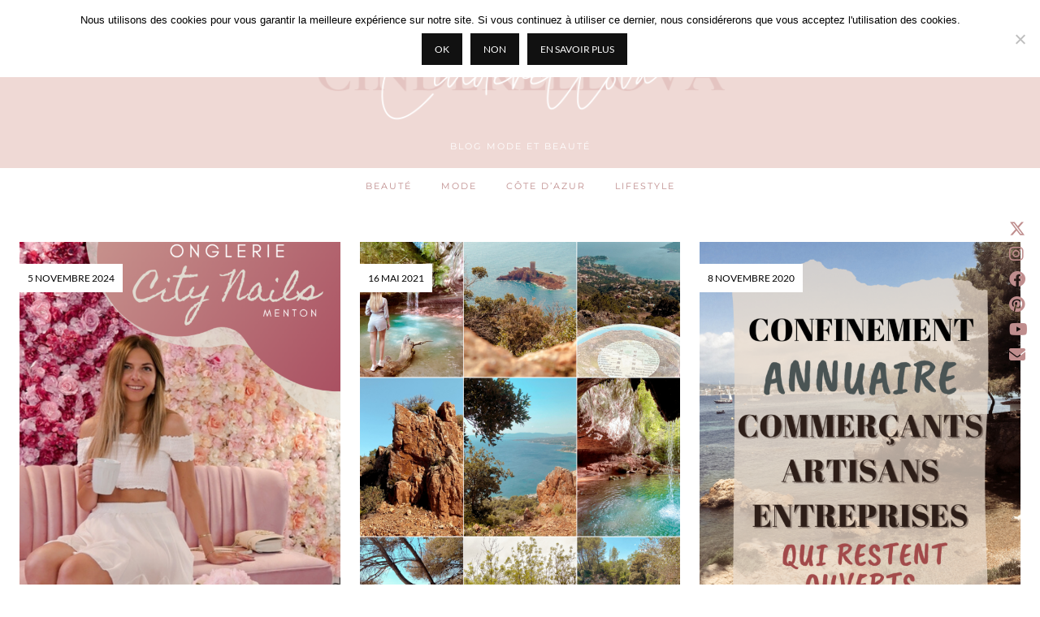

--- FILE ---
content_type: text/html; charset=UTF-8
request_url: https://cinderellova.com/bonnes-adresses/france/
body_size: 20364
content:
<!DOCTYPE html>
<html lang="fr-FR">
<head>
	<meta charset="UTF-8">
	<meta name="viewport" content="width=device-width, initial-scale=1, maximum-scale=5">	<meta name='robots' content='index, follow, max-image-preview:large, max-snippet:-1, max-video-preview:-1' />
<!-- Jetpack Site Verification Tags -->
<meta name="p:domain_verify" content="838a5cf0712da0e0ea6fc2b4cc055afb" />

	<!-- This site is optimized with the Yoast SEO plugin v26.8 - https://yoast.com/product/yoast-seo-wordpress/ -->
	<title>- Cinderellova</title>
	<link rel="canonical" href="https://cinderellova.com/bonnes-adresses/france/" />
	<link rel="next" href="https://cinderellova.com/bonnes-adresses/france/page/2/" />
	<meta property="og:locale" content="fr_FR" />
	<meta property="og:type" content="article" />
	<meta property="og:title" content="- Cinderellova" />
	<meta property="og:url" content="https://cinderellova.com/bonnes-adresses/france/" />
	<meta property="og:site_name" content="Cinderellova" />
	<meta property="og:image" content="https://i0.wp.com/cinderellova.com/wp-content/uploads/2017/10/Sans-titre-2.jpg?fit=851%2C315&ssl=1" />
	<meta property="og:image:width" content="851" />
	<meta property="og:image:height" content="315" />
	<meta property="og:image:type" content="image/jpeg" />
	<meta name="twitter:card" content="summary_large_image" />
	<meta name="twitter:site" content="@CINDERELLOVAB" />
	<script type="application/ld+json" class="yoast-schema-graph">{"@context":"https://schema.org","@graph":[{"@type":"CollectionPage","@id":"https://cinderellova.com/bonnes-adresses/france/","url":"https://cinderellova.com/bonnes-adresses/france/","name":"- Cinderellova","isPartOf":{"@id":"https://cinderellova.com/#website"},"primaryImageOfPage":{"@id":"https://cinderellova.com/bonnes-adresses/france/#primaryimage"},"image":{"@id":"https://cinderellova.com/bonnes-adresses/france/#primaryimage"},"thumbnailUrl":"https://i0.wp.com/cinderellova.com/wp-content/uploads/2019/12/onglerie-city-nails-menton.png?fit=667%2C1000&ssl=1","breadcrumb":{"@id":"https://cinderellova.com/bonnes-adresses/france/#breadcrumb"},"inLanguage":"fr-FR"},{"@type":"ImageObject","inLanguage":"fr-FR","@id":"https://cinderellova.com/bonnes-adresses/france/#primaryimage","url":"https://i0.wp.com/cinderellova.com/wp-content/uploads/2019/12/onglerie-city-nails-menton.png?fit=667%2C1000&ssl=1","contentUrl":"https://i0.wp.com/cinderellova.com/wp-content/uploads/2019/12/onglerie-city-nails-menton.png?fit=667%2C1000&ssl=1","width":667,"height":1000,"caption":"onglerie city nails menton"},{"@type":"BreadcrumbList","@id":"https://cinderellova.com/bonnes-adresses/france/#breadcrumb","itemListElement":[{"@type":"ListItem","position":1,"name":"Accueil","item":"https://cinderellova.com/"},{"@type":"ListItem","position":2,"name":"Bonnes Adresses","item":"https://cinderellova.com/bonnes-adresses/"},{"@type":"ListItem","position":3,"name":"France"}]},{"@type":"WebSite","@id":"https://cinderellova.com/#website","url":"https://cinderellova.com/","name":"Cinderellova","description":"Blog Mode et Beauté","publisher":{"@id":"https://cinderellova.com/#organization"},"potentialAction":[{"@type":"SearchAction","target":{"@type":"EntryPoint","urlTemplate":"https://cinderellova.com/?s={search_term_string}"},"query-input":{"@type":"PropertyValueSpecification","valueRequired":true,"valueName":"search_term_string"}}],"inLanguage":"fr-FR"},{"@type":"Organization","@id":"https://cinderellova.com/#organization","name":"Cinderellova","url":"https://cinderellova.com/","logo":{"@type":"ImageObject","inLanguage":"fr-FR","@id":"https://cinderellova.com/#/schema/logo/image/","url":"https://cinderellova.com/wp-content/uploads/2020/04/BLOG-MODE-COTE-D-AZUR.png","contentUrl":"https://cinderellova.com/wp-content/uploads/2020/04/BLOG-MODE-COTE-D-AZUR.png","width":390,"height":379,"caption":"Cinderellova"},"image":{"@id":"https://cinderellova.com/#/schema/logo/image/"},"sameAs":["https://www.facebook.com/cinderellova/","https://x.com/CINDERELLOVAB","https://www.instagram.com/cinderellova/","https://www.linkedin.com/in/cindybrych/","https://www.pinterest.fr/cinderellova/pins/","https://www.youtube.com/channel/UCu3Zq58d8b6fkY_u_RxArCA?view_as=subscriber"]}]}</script>
	<!-- / Yoast SEO plugin. -->


<link rel='dns-prefetch' href='//cdnjs.cloudflare.com' />
<link rel='dns-prefetch' href='//stats.wp.com' />
<link rel='dns-prefetch' href='//pipdigz.co.uk' />
<link rel='dns-prefetch' href='//fonts.bunny.net' />
<link rel='dns-prefetch' href='//v0.wordpress.com' />
<link rel='dns-prefetch' href='//widgets.wp.com' />
<link rel='dns-prefetch' href='//s0.wp.com' />
<link rel='dns-prefetch' href='//0.gravatar.com' />
<link rel='dns-prefetch' href='//1.gravatar.com' />
<link rel='dns-prefetch' href='//2.gravatar.com' />
<link rel='dns-prefetch' href='//jetpack.wordpress.com' />
<link rel='dns-prefetch' href='//public-api.wordpress.com' />
<link rel='preconnect' href='//c0.wp.com' />
<link rel='preconnect' href='//i0.wp.com' />
<link rel="alternate" type="application/rss+xml" title="Cinderellova &raquo; Flux" href="https://cinderellova.com/feed/" />
<link rel="alternate" type="application/rss+xml" title="Cinderellova &raquo; Flux des commentaires" href="https://cinderellova.com/comments/feed/" />
<link rel="alternate" type="application/rss+xml" title="Cinderellova &raquo; Flux de la catégorie France" href="https://cinderellova.com/bonnes-adresses/france/feed/" />
<style id='wp-img-auto-sizes-contain-inline-css' type='text/css'>
img:is([sizes=auto i],[sizes^="auto," i]){contain-intrinsic-size:3000px 1500px}
/*# sourceURL=wp-img-auto-sizes-contain-inline-css */
</style>
<link rel='stylesheet' id='embedpress-css-css' href='//cinderellova.com/wp-content/cache/wpfc-minified/76tha4k0/lmrm.css' type='text/css' media='all' />
<link rel='stylesheet' id='embedpress-blocks-style-css' href='//cinderellova.com/wp-content/cache/wpfc-minified/jpt1w869/lmrm.css' type='text/css' media='all' />
<link rel='stylesheet' id='embedpress-lazy-load-css-css' href='//cinderellova.com/wp-content/cache/wpfc-minified/k9y4johx/lmrm.css' type='text/css' media='all' />
<link rel='stylesheet' id='wp-block-library-css' href='https://c0.wp.com/c/6.9/wp-includes/css/dist/block-library/style.min.css' type='text/css' media='all' />
<style id='classic-theme-styles-inline-css' type='text/css'>
/*! This file is auto-generated */
.wp-block-button__link{color:#fff;background-color:#32373c;border-radius:9999px;box-shadow:none;text-decoration:none;padding:calc(.667em + 2px) calc(1.333em + 2px);font-size:1.125em}.wp-block-file__button{background:#32373c;color:#fff;text-decoration:none}
/*# sourceURL=/wp-includes/css/classic-themes.min.css */
</style>
<link rel='stylesheet' id='mediaelement-css' href='https://c0.wp.com/c/6.9/wp-includes/js/mediaelement/mediaelementplayer-legacy.min.css' type='text/css' media='all' />
<link rel='stylesheet' id='wp-mediaelement-css' href='https://c0.wp.com/c/6.9/wp-includes/js/mediaelement/wp-mediaelement.min.css' type='text/css' media='all' />
<style id='jetpack-sharing-buttons-style-inline-css' type='text/css'>
.jetpack-sharing-buttons__services-list{display:flex;flex-direction:row;flex-wrap:wrap;gap:0;list-style-type:none;margin:5px;padding:0}.jetpack-sharing-buttons__services-list.has-small-icon-size{font-size:12px}.jetpack-sharing-buttons__services-list.has-normal-icon-size{font-size:16px}.jetpack-sharing-buttons__services-list.has-large-icon-size{font-size:24px}.jetpack-sharing-buttons__services-list.has-huge-icon-size{font-size:36px}@media print{.jetpack-sharing-buttons__services-list{display:none!important}}.editor-styles-wrapper .wp-block-jetpack-sharing-buttons{gap:0;padding-inline-start:0}ul.jetpack-sharing-buttons__services-list.has-background{padding:1.25em 2.375em}
/*# sourceURL=https://cinderellova.com/wp-content/plugins/jetpack/_inc/blocks/sharing-buttons/view.css */
</style>
<style id='global-styles-inline-css' type='text/css'>
:root{--wp--preset--aspect-ratio--square: 1;--wp--preset--aspect-ratio--4-3: 4/3;--wp--preset--aspect-ratio--3-4: 3/4;--wp--preset--aspect-ratio--3-2: 3/2;--wp--preset--aspect-ratio--2-3: 2/3;--wp--preset--aspect-ratio--16-9: 16/9;--wp--preset--aspect-ratio--9-16: 9/16;--wp--preset--color--black: #000000;--wp--preset--color--cyan-bluish-gray: #abb8c3;--wp--preset--color--white: #ffffff;--wp--preset--color--pale-pink: #f78da7;--wp--preset--color--vivid-red: #cf2e2e;--wp--preset--color--luminous-vivid-orange: #ff6900;--wp--preset--color--luminous-vivid-amber: #fcb900;--wp--preset--color--light-green-cyan: #7bdcb5;--wp--preset--color--vivid-green-cyan: #00d084;--wp--preset--color--pale-cyan-blue: #8ed1fc;--wp--preset--color--vivid-cyan-blue: #0693e3;--wp--preset--color--vivid-purple: #9b51e0;--wp--preset--gradient--vivid-cyan-blue-to-vivid-purple: linear-gradient(135deg,rgb(6,147,227) 0%,rgb(155,81,224) 100%);--wp--preset--gradient--light-green-cyan-to-vivid-green-cyan: linear-gradient(135deg,rgb(122,220,180) 0%,rgb(0,208,130) 100%);--wp--preset--gradient--luminous-vivid-amber-to-luminous-vivid-orange: linear-gradient(135deg,rgb(252,185,0) 0%,rgb(255,105,0) 100%);--wp--preset--gradient--luminous-vivid-orange-to-vivid-red: linear-gradient(135deg,rgb(255,105,0) 0%,rgb(207,46,46) 100%);--wp--preset--gradient--very-light-gray-to-cyan-bluish-gray: linear-gradient(135deg,rgb(238,238,238) 0%,rgb(169,184,195) 100%);--wp--preset--gradient--cool-to-warm-spectrum: linear-gradient(135deg,rgb(74,234,220) 0%,rgb(151,120,209) 20%,rgb(207,42,186) 40%,rgb(238,44,130) 60%,rgb(251,105,98) 80%,rgb(254,248,76) 100%);--wp--preset--gradient--blush-light-purple: linear-gradient(135deg,rgb(255,206,236) 0%,rgb(152,150,240) 100%);--wp--preset--gradient--blush-bordeaux: linear-gradient(135deg,rgb(254,205,165) 0%,rgb(254,45,45) 50%,rgb(107,0,62) 100%);--wp--preset--gradient--luminous-dusk: linear-gradient(135deg,rgb(255,203,112) 0%,rgb(199,81,192) 50%,rgb(65,88,208) 100%);--wp--preset--gradient--pale-ocean: linear-gradient(135deg,rgb(255,245,203) 0%,rgb(182,227,212) 50%,rgb(51,167,181) 100%);--wp--preset--gradient--electric-grass: linear-gradient(135deg,rgb(202,248,128) 0%,rgb(113,206,126) 100%);--wp--preset--gradient--midnight: linear-gradient(135deg,rgb(2,3,129) 0%,rgb(40,116,252) 100%);--wp--preset--font-size--small: 13px;--wp--preset--font-size--medium: 20px;--wp--preset--font-size--large: 36px;--wp--preset--font-size--x-large: 42px;--wp--preset--spacing--20: 0.44rem;--wp--preset--spacing--30: 0.67rem;--wp--preset--spacing--40: 1rem;--wp--preset--spacing--50: 1.5rem;--wp--preset--spacing--60: 2.25rem;--wp--preset--spacing--70: 3.38rem;--wp--preset--spacing--80: 5.06rem;--wp--preset--shadow--natural: 6px 6px 9px rgba(0, 0, 0, 0.2);--wp--preset--shadow--deep: 12px 12px 50px rgba(0, 0, 0, 0.4);--wp--preset--shadow--sharp: 6px 6px 0px rgba(0, 0, 0, 0.2);--wp--preset--shadow--outlined: 6px 6px 0px -3px rgb(255, 255, 255), 6px 6px rgb(0, 0, 0);--wp--preset--shadow--crisp: 6px 6px 0px rgb(0, 0, 0);}:where(.is-layout-flex){gap: 0.5em;}:where(.is-layout-grid){gap: 0.5em;}body .is-layout-flex{display: flex;}.is-layout-flex{flex-wrap: wrap;align-items: center;}.is-layout-flex > :is(*, div){margin: 0;}body .is-layout-grid{display: grid;}.is-layout-grid > :is(*, div){margin: 0;}:where(.wp-block-columns.is-layout-flex){gap: 2em;}:where(.wp-block-columns.is-layout-grid){gap: 2em;}:where(.wp-block-post-template.is-layout-flex){gap: 1.25em;}:where(.wp-block-post-template.is-layout-grid){gap: 1.25em;}.has-black-color{color: var(--wp--preset--color--black) !important;}.has-cyan-bluish-gray-color{color: var(--wp--preset--color--cyan-bluish-gray) !important;}.has-white-color{color: var(--wp--preset--color--white) !important;}.has-pale-pink-color{color: var(--wp--preset--color--pale-pink) !important;}.has-vivid-red-color{color: var(--wp--preset--color--vivid-red) !important;}.has-luminous-vivid-orange-color{color: var(--wp--preset--color--luminous-vivid-orange) !important;}.has-luminous-vivid-amber-color{color: var(--wp--preset--color--luminous-vivid-amber) !important;}.has-light-green-cyan-color{color: var(--wp--preset--color--light-green-cyan) !important;}.has-vivid-green-cyan-color{color: var(--wp--preset--color--vivid-green-cyan) !important;}.has-pale-cyan-blue-color{color: var(--wp--preset--color--pale-cyan-blue) !important;}.has-vivid-cyan-blue-color{color: var(--wp--preset--color--vivid-cyan-blue) !important;}.has-vivid-purple-color{color: var(--wp--preset--color--vivid-purple) !important;}.has-black-background-color{background-color: var(--wp--preset--color--black) !important;}.has-cyan-bluish-gray-background-color{background-color: var(--wp--preset--color--cyan-bluish-gray) !important;}.has-white-background-color{background-color: var(--wp--preset--color--white) !important;}.has-pale-pink-background-color{background-color: var(--wp--preset--color--pale-pink) !important;}.has-vivid-red-background-color{background-color: var(--wp--preset--color--vivid-red) !important;}.has-luminous-vivid-orange-background-color{background-color: var(--wp--preset--color--luminous-vivid-orange) !important;}.has-luminous-vivid-amber-background-color{background-color: var(--wp--preset--color--luminous-vivid-amber) !important;}.has-light-green-cyan-background-color{background-color: var(--wp--preset--color--light-green-cyan) !important;}.has-vivid-green-cyan-background-color{background-color: var(--wp--preset--color--vivid-green-cyan) !important;}.has-pale-cyan-blue-background-color{background-color: var(--wp--preset--color--pale-cyan-blue) !important;}.has-vivid-cyan-blue-background-color{background-color: var(--wp--preset--color--vivid-cyan-blue) !important;}.has-vivid-purple-background-color{background-color: var(--wp--preset--color--vivid-purple) !important;}.has-black-border-color{border-color: var(--wp--preset--color--black) !important;}.has-cyan-bluish-gray-border-color{border-color: var(--wp--preset--color--cyan-bluish-gray) !important;}.has-white-border-color{border-color: var(--wp--preset--color--white) !important;}.has-pale-pink-border-color{border-color: var(--wp--preset--color--pale-pink) !important;}.has-vivid-red-border-color{border-color: var(--wp--preset--color--vivid-red) !important;}.has-luminous-vivid-orange-border-color{border-color: var(--wp--preset--color--luminous-vivid-orange) !important;}.has-luminous-vivid-amber-border-color{border-color: var(--wp--preset--color--luminous-vivid-amber) !important;}.has-light-green-cyan-border-color{border-color: var(--wp--preset--color--light-green-cyan) !important;}.has-vivid-green-cyan-border-color{border-color: var(--wp--preset--color--vivid-green-cyan) !important;}.has-pale-cyan-blue-border-color{border-color: var(--wp--preset--color--pale-cyan-blue) !important;}.has-vivid-cyan-blue-border-color{border-color: var(--wp--preset--color--vivid-cyan-blue) !important;}.has-vivid-purple-border-color{border-color: var(--wp--preset--color--vivid-purple) !important;}.has-vivid-cyan-blue-to-vivid-purple-gradient-background{background: var(--wp--preset--gradient--vivid-cyan-blue-to-vivid-purple) !important;}.has-light-green-cyan-to-vivid-green-cyan-gradient-background{background: var(--wp--preset--gradient--light-green-cyan-to-vivid-green-cyan) !important;}.has-luminous-vivid-amber-to-luminous-vivid-orange-gradient-background{background: var(--wp--preset--gradient--luminous-vivid-amber-to-luminous-vivid-orange) !important;}.has-luminous-vivid-orange-to-vivid-red-gradient-background{background: var(--wp--preset--gradient--luminous-vivid-orange-to-vivid-red) !important;}.has-very-light-gray-to-cyan-bluish-gray-gradient-background{background: var(--wp--preset--gradient--very-light-gray-to-cyan-bluish-gray) !important;}.has-cool-to-warm-spectrum-gradient-background{background: var(--wp--preset--gradient--cool-to-warm-spectrum) !important;}.has-blush-light-purple-gradient-background{background: var(--wp--preset--gradient--blush-light-purple) !important;}.has-blush-bordeaux-gradient-background{background: var(--wp--preset--gradient--blush-bordeaux) !important;}.has-luminous-dusk-gradient-background{background: var(--wp--preset--gradient--luminous-dusk) !important;}.has-pale-ocean-gradient-background{background: var(--wp--preset--gradient--pale-ocean) !important;}.has-electric-grass-gradient-background{background: var(--wp--preset--gradient--electric-grass) !important;}.has-midnight-gradient-background{background: var(--wp--preset--gradient--midnight) !important;}.has-small-font-size{font-size: var(--wp--preset--font-size--small) !important;}.has-medium-font-size{font-size: var(--wp--preset--font-size--medium) !important;}.has-large-font-size{font-size: var(--wp--preset--font-size--large) !important;}.has-x-large-font-size{font-size: var(--wp--preset--font-size--x-large) !important;}
:where(.wp-block-post-template.is-layout-flex){gap: 1.25em;}:where(.wp-block-post-template.is-layout-grid){gap: 1.25em;}
:where(.wp-block-term-template.is-layout-flex){gap: 1.25em;}:where(.wp-block-term-template.is-layout-grid){gap: 1.25em;}
:where(.wp-block-columns.is-layout-flex){gap: 2em;}:where(.wp-block-columns.is-layout-grid){gap: 2em;}
:root :where(.wp-block-pullquote){font-size: 1.5em;line-height: 1.6;}
/*# sourceURL=global-styles-inline-css */
</style>
<link rel='stylesheet' id='dashicons-css' href='https://c0.wp.com/c/6.9/wp-includes/css/dashicons.min.css' type='text/css' media='all' />
<link rel='stylesheet' id='catch-instagram-feed-gallery-widget-css' href='//cinderellova.com/wp-content/cache/wpfc-minified/fcyh8vfx/lmrm.css' type='text/css' media='all' />
<link rel='stylesheet' id='contact-form-7-css' href='//cinderellova.com/wp-content/cache/wpfc-minified/1dzsfo33/lmrm.css' type='text/css' media='all' />
<link rel='stylesheet' id='cookie-notice-front-css' href='//cinderellova.com/wp-content/cache/wpfc-minified/8a8yaf1a/lmrm.css' type='text/css' media='all' />
<link rel='stylesheet' id='jpibfi-style-css' href='//cinderellova.com/wp-content/cache/wpfc-minified/8j1c8447/lmrm.css' type='text/css' media='all' />
<link rel='stylesheet' id='p3-core-responsive-css' href='https://pipdigz.co.uk/p3/css/core_resp.css' type='text/css' media='all' />
<link rel='stylesheet' id='pipdig-style-css' href='//cinderellova.com/wp-content/cache/wpfc-minified/8wh9cxc1/lmrm.css' type='text/css' media='all' />
<link rel='stylesheet' id='pipdig-responsive-css' href='//cinderellova.com/wp-content/cache/wpfc-minified/za510i0/lmrm.css' type='text/css' media='all' />
<link rel='stylesheet' id='pipdig-fonts-css' href='https://fonts.bunny.net/css?family=Montserrat|Lato:400,400i,700,700i|Judson:400,400i,700,700i|Lora:400,400i,700,700i' type='text/css' media='all' />
<link rel='stylesheet' id='pipdig-header-font-css' href='https://pipdigz.co.uk/fonts/g449fdsw73ntoh9s784p3ppog9a8y945j/style.css' type='text/css' media='all' />
<link rel='stylesheet' id='pipdig-century-gothic-css' href='https://pipdigz.co.uk/fonts/x04qhjis8y3btylf0286ngkxs8/style.css' type='text/css' media='all' />
<link rel='stylesheet' id='pipdig-frank-css' href='https://pipdigz.co.uk/fonts/pP9iOzmI0joxrVdQV5ZvPebQb/style.css' type='text/css' media='all' />
<link rel='stylesheet' id='jetpack_likes-css' href='https://c0.wp.com/p/jetpack/15.4/modules/likes/style.css' type='text/css' media='all' />
<link rel='stylesheet' id='elementor-frontend-css' href='//cinderellova.com/wp-content/cache/wpfc-minified/qx2m2a6q/lmrm.css' type='text/css' media='all' />
<link rel='stylesheet' id='widget-image-css' href='//cinderellova.com/wp-content/cache/wpfc-minified/8n5serr8/lmrm.css' type='text/css' media='all' />
<link rel='stylesheet' id='e-popup-css' href='//cinderellova.com/wp-content/cache/wpfc-minified/dubqabww/lmrm.css' type='text/css' media='all' />
<link rel='stylesheet' id='elementor-icons-css' href='//cinderellova.com/wp-content/cache/wpfc-minified/e5xot6cf/lmrm.css' type='text/css' media='all' />
<link rel='stylesheet' id='elementor-post-5698-css' href='https://cinderellova.com/wp-content/uploads/elementor/css/post-5698.css?ver=1770067977' type='text/css' media='all' />
<link rel='stylesheet' id='elementor-post-7591-css' href='https://cinderellova.com/wp-content/uploads/elementor/css/post-7591.css?ver=1770067977' type='text/css' media='all' />
<link rel='stylesheet' id='jetpack-subscriptions-css' href='https://c0.wp.com/p/jetpack/15.4/_inc/build/subscriptions/subscriptions.min.css' type='text/css' media='all' />
<link rel='stylesheet' id='__EPYT__style-css' href='//cinderellova.com/wp-content/cache/wpfc-minified/6v4htcb2/lmrm.css' type='text/css' media='all' />
<style id='__EPYT__style-inline-css' type='text/css'>

                .epyt-gallery-thumb {
                        width: 33.333%;
                }
                
/*# sourceURL=__EPYT__style-inline-css */
</style>
<link rel='stylesheet' id='sib-front-css-css' href='//cinderellova.com/wp-content/cache/wpfc-minified/kmy4kgaw/lmrm.css' type='text/css' media='all' />
<link rel='stylesheet' id='elementor-gf-local-roboto-css' href='//cinderellova.com/wp-content/cache/wpfc-minified/8x6r36ec/lmrm.css' type='text/css' media='all' />
<link rel='stylesheet' id='elementor-gf-local-robotoslab-css' href='//cinderellova.com/wp-content/cache/wpfc-minified/14s4gmu4/lmrm.css' type='text/css' media='all' />
<link rel='stylesheet' id='elementor-gf-local-lora-css' href='//cinderellova.com/wp-content/cache/wpfc-minified/eqfe39tm/lmrm.css' type='text/css' media='all' />
<script type="text/javascript" src="https://c0.wp.com/c/6.9/wp-includes/js/jquery/jquery.min.js" id="jquery-core-js"></script>
<script type="text/javascript" src="https://c0.wp.com/c/6.9/wp-includes/js/jquery/jquery-migrate.min.js" id="jquery-migrate-js"></script>
<script type="text/javascript" src="https://c0.wp.com/c/6.9/wp-includes/js/tinymce/tinymce.min.js" id="wp-tinymce-root-js"></script>
<script type="text/javascript" src="https://c0.wp.com/c/6.9/wp-includes/js/tinymce/plugins/compat3x/plugin.min.js" id="wp-tinymce-js"></script>
<script type="text/javascript" src="https://cinderellova.com/wp-content/plugins/catch-instagram-feed-gallery-widget/public/js/catch-instagram-feed-gallery-widget-public.js?ver=2.3.3" id="catch-instagram-feed-gallery-widget-js"></script>
<script type="text/javascript" id="cookie-notice-front-js-before">
/* <![CDATA[ */
var cnArgs = {"ajaxUrl":"https:\/\/cinderellova.com\/wp-admin\/admin-ajax.php","nonce":"dae7fb7eeb","hideEffect":"fade","position":"top","onScroll":false,"onScrollOffset":100,"onClick":false,"cookieName":"cookie_notice_accepted","cookieTime":31536000,"cookieTimeRejected":2592000,"globalCookie":false,"redirection":false,"cache":false,"revokeCookies":false,"revokeCookiesOpt":"automatic"};

//# sourceURL=cookie-notice-front-js-before
/* ]]> */
</script>
<script type="text/javascript" src="https://cinderellova.com/wp-content/plugins/cookie-notice/js/front.min.js?ver=2.5.11" id="cookie-notice-front-js"></script>
<script type="text/javascript" id="__ytprefs__-js-extra">
/* <![CDATA[ */
var _EPYT_ = {"ajaxurl":"https://cinderellova.com/wp-admin/admin-ajax.php","security":"cc628e432e","gallery_scrolloffset":"20","eppathtoscripts":"https://cinderellova.com/wp-content/plugins/youtube-embed-plus/scripts/","eppath":"https://cinderellova.com/wp-content/plugins/youtube-embed-plus/","epresponsiveselector":"[\"iframe.__youtube_prefs_widget__\"]","epdovol":"1","version":"14.2.4","evselector":"iframe.__youtube_prefs__[src], iframe[src*=\"youtube.com/embed/\"], iframe[src*=\"youtube-nocookie.com/embed/\"]","ajax_compat":"","maxres_facade":"eager","ytapi_load":"light","pause_others":"","stopMobileBuffer":"1","facade_mode":"","not_live_on_channel":""};
//# sourceURL=__ytprefs__-js-extra
/* ]]> */
</script>
<script type="text/javascript" src="https://cinderellova.com/wp-content/plugins/youtube-embed-plus/scripts/ytprefs.min.js?ver=14.2.4" id="__ytprefs__-js"></script>
<script type="text/javascript" id="sib-front-js-js-extra">
/* <![CDATA[ */
var sibErrMsg = {"invalidMail":"Veuillez entrer une adresse e-mail valide.","requiredField":"Veuillez compl\u00e9ter les champs obligatoires.","invalidDateFormat":"Veuillez entrer une date valide.","invalidSMSFormat":"Veuillez entrer une num\u00e9ro de t\u00e9l\u00e9phone valide."};
var ajax_sib_front_object = {"ajax_url":"https://cinderellova.com/wp-admin/admin-ajax.php","ajax_nonce":"f25008cfb9","flag_url":"https://cinderellova.com/wp-content/plugins/mailin/img/flags/"};
//# sourceURL=sib-front-js-js-extra
/* ]]> */
</script>
<script type="text/javascript" src="https://cinderellova.com/wp-content/plugins/mailin/js/mailin-front.js?ver=1769635093" id="sib-front-js-js"></script>
<link rel="https://api.w.org/" href="https://cinderellova.com/wp-json/" /><link rel="alternate" title="JSON" type="application/json" href="https://cinderellova.com/wp-json/wp/v2/categories/112" /><link rel="EditURI" type="application/rsd+xml" title="RSD" href="https://cinderellova.com/xmlrpc.php?rsd" />
<style type="text/css">
	a.pinit-button.custom span {
		}

	.pinit-hover {
		opacity: 0.8 !important;
		filter: alpha(opacity=80) !important;
	}
	a.pinit-button {
	border-bottom: 0 !important;
	box-shadow: none !important;
	margin-bottom: 0 !important;
}
a.pinit-button::after {
    display: none;
}</style>
			<style>img#wpstats{display:none}</style>
				<!--noptimize-->
		<style>
		.p3_instagram_post{width:16.666666666667%}
				@media only screen and (max-width: 719px) {
			.p3_instagram_post {
				width: 25%;
			}
		}
				</style>
		<!--/noptimize-->
		<!--noptimize--> <!-- Cust --> <style>.site-main .paging-navigation .nav-previous.homepage_central_nav a,.site-header,.site-top,.menu-bar ul ul,.slicknav_menu{background:#efd9d5}.site-top,.slicknav_menu{border:0}.site-main .paging-navigation .nav-previous.homepage_central_nav a,.site-header,.site-description,.site-top .menu-bar ul li a,.slicknav_brand,.slicknav_brand a,.slicknav_nav a,.slicknav_menu .slicknav_menutxt{color:#ffffff}.pipdig_navbar_search input::-webkit-input-placeholder {color:#ffffff}.pipdig_navbar_search input:-moz-placeholder {color:#ffffff}.pipdig_navbar_search input::-moz-placeholder {color:#ffffff}.pipdig_navbar_search input:-ms-input-placeholder {color:#ffffff}.site-top .menu-bar ul li a:hover,.menu-bar ul ul li > a:hover,.menu-bar ul ul li:hover > a{color:#000000}.site-header{border-color:#ffffff}#main_menu_under_header .menu-bar ul li a, #main_menu_under_header .menu-bar ul ul li > a,.menu-bar ul ul li > a {color:#bf8d8d}#main_menu_under_header .menu-bar ul li a:hover, #main_menu_under_header .menu-bar ul ul li > a:hover,.menu-bar ul ul li:hover > a {color:#e4cabd}.blossom_banner{background-color:#e5d8c3}.blossom_banner .panel_widget-title{color:#000000}.entry-title a:hover, .slide-h2 a:hover {color:#000000}a, .entry-content a {color:#ba6f74}a:hover{color:#666666}.site-title a{color:#bf8d8d}.socialz a{color:#bf8d8d}.socialz a:hover, #p3_social_sidebar a:hover{color:#efd9d5}.site-extra, .site-extra .container, .site-extra .widget-title span {background:#ffffff}.site-footer,.p3_instagram_footer_title_bar{background:#efd9d5}.site-footer,.site-footer a,.site-footer a:hover,.p3_instagram_footer_title_bar a, .p3_instagram_footer_title_bar a:hover, .p3_instagram_footer_title_bar a:focus, .p3_instagram_footer_title_bar a:visited{color:#bf8d8d}.hentry.floated_summary_post, .slicknav_menu, .site-top, .widget-title, .social-footer-outer, .header-1-bordering, .pipdig_geo_tag, .entry-header .entry-meta, .blossom_section .blossom_border {border-color:#e5d8c3}.entry-title, .page-title, .p_post_titles_font, .slide-h2, .floated_summary_post .entry-title, .blossom_section .entry-title {font-size:19px}.grid-title{height:19px;line-height:19px}@media only screen and (max-width:719px){.grid-title{height:auto}}.p_post_titles_font, .slide-h2, .entry-title,.page-title,.pipdig_p3_related_title a, .entry-content .pipdig_p3_related_posts h3, .pipdig_p3_related_posts h3, .p3_popular_posts_widget h4, .comment-reply-title, #scotch-panel-blossom h5, .blossom_banner .panel_widget-title, .carousel-footer-title, .carousel-footer h3 {letter-spacing: 0; font-family: "Judson"} .floated_summary_post .entry-title, .blossom_section .entry-title { font-size: 19px; }.entry-title,.page-title,.pipdig_p3_related_title a, .entry-content .pipdig_p3_related_posts h3, .pipdig_p3_related_posts h3, .p3_popular_posts_widget h4, .comment-reply-title, #scotch-panel-blossom h5, #scotch-panel-blossom h5, .slide-h2, .blossom_banner .panel_widget-title, .p_post_titles_font, .carousel-footer-title, .carousel-footer h3 {text-transform: uppercase}.entry-content h1, .entry-content h2, .entry-content h3, .entry-content h4, .entry-content h5, .entry-content h6 {letter-spacing: 0; font-family: "Lora"}.entry-content h2 {font-size:28px}.entry-content h4 {font-size:18px}.blossom_meta, .listing-comments a, .pipdig_geo_tag, .pipdig_geo_tag a, .pipdig_meta, .pipdig_cat, .btn, button, input[type="button"], input[type="reset"], input[type="submit"], .entry-meta, .site-main .paging-navigation a, .site-main .post-navigation a, .site-main .post-navigation a, .site-main .post-navigation .meta-nav, .comment-meta, .comment-date, .pipdig-cats, .woocommerce #respond input#submit, .woocommerce a.button, .woocommerce button.button, .woocommerce input.button, .pipdig-slider-cats, .commentz, .p3_share_title, .left-right-date, .read-more, .more-link {font-family: "Lato"}.blossom_meta, .listing-comments a, .pipdig_geo_tag, .pipdig_geo_tag a, .pipdig_meta, .pipdig_cat, .btn, button, input[type="button"], input[type="reset"], input[type="submit"], .entry-meta, .site-main .paging-navigation a, .site-main .post-navigation a, .site-main .post-navigation a, .site-main .post-navigation .meta-nav, .comment-meta, .comment-date, .pipdig-cats, .woocommerce #respond input#submit, .woocommerce a.button, .woocommerce button.button, .woocommerce input.button, .pipdig-slider-cats, .commentz, .p3_share_title, .left-right-date, .read-more, .more-link {letter-spacing: 0; font-size:12px}.container{max-width:1400px}.site-header .container{padding-top:0;padding-bottom:0;}.site-description{margin-bottom:20px}.site-title img{padding-bottom:5px}#blossom_search {border-color: #ffffff} #scotch-panel-blossom, .toggle-blossom-scotch{background:#ffffff}#scotch-panel-blossom, .toggle-blossom-scotch .pipdigicons, .toggle-blossom-scotch, #scotch-panel-blossom h5, #scotch-panel-blossom .form-control {color:#bbac68} #scotch-panel-blossom .form-control:-moz-placeholder {color: #bbac68} #scotch-panel-blossom .form-control::-moz-placeholder {color: #bbac68} #scotch-panel-blossom .form-control:-ms-input-placeholder {color: #bbac68} #scotch-panel-blossom .form-control::-webkit-input-placeholder {color: #bbac68}@media only screen and (min-width: 720px) {#pipdig_full_width_slider{height:200px}}</style> <!-- /Cust --> <!--/noptimize--><meta name="generator" content="Elementor 3.35.0; features: additional_custom_breakpoints; settings: css_print_method-external, google_font-enabled, font_display-auto">
			<style>
				.e-con.e-parent:nth-of-type(n+4):not(.e-lazyloaded):not(.e-no-lazyload),
				.e-con.e-parent:nth-of-type(n+4):not(.e-lazyloaded):not(.e-no-lazyload) * {
					background-image: none !important;
				}
				@media screen and (max-height: 1024px) {
					.e-con.e-parent:nth-of-type(n+3):not(.e-lazyloaded):not(.e-no-lazyload),
					.e-con.e-parent:nth-of-type(n+3):not(.e-lazyloaded):not(.e-no-lazyload) * {
						background-image: none !important;
					}
				}
				@media screen and (max-height: 640px) {
					.e-con.e-parent:nth-of-type(n+2):not(.e-lazyloaded):not(.e-no-lazyload),
					.e-con.e-parent:nth-of-type(n+2):not(.e-lazyloaded):not(.e-no-lazyload) * {
						background-image: none !important;
					}
				}
			</style>
			<noscript><style>.lazyload[data-src]{display:none !important;}</style></noscript><style>.lazyload{background-image:none !important;}.lazyload:before{background-image:none !important;}</style><link rel="icon" href="https://i0.wp.com/cinderellova.com/wp-content/uploads/2020/11/Blogueuse-mode-et-beaute.png?fit=32%2C32&#038;ssl=1" sizes="32x32" />
<link rel="icon" href="https://i0.wp.com/cinderellova.com/wp-content/uploads/2020/11/Blogueuse-mode-et-beaute.png?fit=192%2C192&#038;ssl=1" sizes="192x192" />
<link rel="apple-touch-icon" href="https://i0.wp.com/cinderellova.com/wp-content/uploads/2020/11/Blogueuse-mode-et-beaute.png?fit=180%2C180&#038;ssl=1" />
<meta name="msapplication-TileImage" content="https://i0.wp.com/cinderellova.com/wp-content/uploads/2020/11/Blogueuse-mode-et-beaute.png?fit=270%2C270&#038;ssl=1" />
	</head>

<body data-rsssl=1 class="archive category category-france category-112 wp-custom-logo wp-theme-pipdig-blossom cookies-not-set elementor-default elementor-kit-5698">

	<div id="p3_social_sidebar" class="p3_social_sidebar_right"><style scoped>#p3_social_sidebar a {color:#bf8d8d}#p3_social_sidebar a:hover {color:#e6dfbc}#p3_social_sidebar .pipdigicons {font-size:20px}</style><a href="https://twitter.com/CINDERELLOVAB" target="_blank" rel="nofollow noopener"><i class="pipdigicons pipdigicons_fab pipdigicons-x-twitter"></i></a><a href="https://www.instagram.com/cinderellova" target="_blank" rel="nofollow noopener"><i class="pipdigicons pipdigicons_fab pipdigicons-instagram"></i></a><a href="https://www.facebook.com/cinderellova/" target="_blank" rel="nofollow noopener"><i class="pipdigicons pipdigicons_fab pipdigicons-facebook"></i></a><a href="https://www.pinterest.fr/cinderellova/" target="_blank" rel="nofollow noopener"><i class="pipdigicons pipdigicons_fab pipdigicons-pinterest"></i></a><a href="https://www.youtube.com/channel/UCu3Zq58d8b6fkY_u_RxArCA?view_as=subscriber" target="_blank" rel="nofollow noopener"><i class="pipdigicons pipdigicons_fab pipdigicons-youtube"></i></a><a href="mailto:contact@cinderellova.com" rel="nofollow noopener"><i class="pipdigicons pipdigicons-envelope"></i></a></div>	<div id="blossom_search">
	<div class="container">
		<div class="blossom_search_inner">
			<a href="#" class="toggle-blossom-scotch"><i class="pipdigicons pipdigicons_fas pipdigicons-times"></i></a>
		</div>
	</div>
	</div>
	
	<header class="site-header nopin">
		<div class="clearfix container">
			<div class="site-branding">
							<div class="site-title">
					<a href="https://cinderellova.com/" title="Cinderellova" rel="home">
						<img data-pin-nopin="true" src="[data-uri]" alt="Cinderellova" data-src="https://cinderellova.com/wp-content/uploads/2021/03/Cinderellova-blogueuse-mode9.png" decoding="async" class="lazyload" data-eio-rwidth="1200" data-eio-rheight="135" /><noscript><img data-pin-nopin="true" src="https://cinderellova.com/wp-content/uploads/2021/03/Cinderellova-blogueuse-mode9.png" alt="Cinderellova" data-eio="l" /></noscript>
					</a>
				</div>
							<div class="site-description">Blog Mode et Beauté</div>			</div>
		</div>
	</header><!-- .site-header -->
	
	<div class="site-top">
						<div class="clearfix">
			<nav id="main_menu_above_header" class="site-menu">
				<div class="clearfix menu-bar"><ul id="menu-menu-haut" class="menu"><li id="menu-item-4853" class="menu-item menu-item-type-custom menu-item-object-custom current-menu-ancestor menu-item-has-children menu-item-4853"><a href="#">Catégories</a>
<ul class="sub-menu">
	<li id="menu-item-4825" class="menu-item menu-item-type-taxonomy menu-item-object-category menu-item-has-children menu-item-4825"><a href="https://cinderellova.com/beaute/">Beauté</a>
	<ul class="sub-menu">
		<li id="menu-item-4826" class="menu-item menu-item-type-taxonomy menu-item-object-category menu-item-4826"><a href="https://cinderellova.com/beaute/cheveux/">Cheveux</a></li>
		<li id="menu-item-4827" class="menu-item menu-item-type-taxonomy menu-item-object-category menu-item-4827"><a href="https://cinderellova.com/beaute/corps/">Corps</a></li>
		<li id="menu-item-4828" class="menu-item menu-item-type-taxonomy menu-item-object-category menu-item-4828"><a href="https://cinderellova.com/beaute/parfums/">Parfums</a></li>
		<li id="menu-item-4829" class="menu-item menu-item-type-taxonomy menu-item-object-category menu-item-4829"><a href="https://cinderellova.com/beaute/visage/">Visage</a></li>
	</ul>
</li>
	<li id="menu-item-4842" class="menu-item menu-item-type-taxonomy menu-item-object-category menu-item-has-children menu-item-4842"><a href="https://cinderellova.com/homme/mode-homme/">Mode</a>
	<ul class="sub-menu">
		<li id="menu-item-4844" class="menu-item menu-item-type-taxonomy menu-item-object-category menu-item-4844"><a href="https://cinderellova.com/mode/looks/">Looks</a></li>
		<li id="menu-item-4845" class="menu-item menu-item-type-taxonomy menu-item-object-category menu-item-4845"><a href="https://cinderellova.com/mode/selections-a-theme/">Sélections à thème</a></li>
		<li id="menu-item-4846" class="menu-item menu-item-type-taxonomy menu-item-object-category menu-item-4846"><a href="https://cinderellova.com/mode/tendances/">Tendances</a></li>
	</ul>
</li>
	<li id="menu-item-4831" class="menu-item menu-item-type-taxonomy menu-item-object-category current-category-ancestor current-menu-ancestor current-menu-parent current-category-parent menu-item-has-children menu-item-4831"><a href="https://cinderellova.com/bonnes-adresses/">Bonnes Adresses</a>
	<ul class="sub-menu">
		<li id="menu-item-4832" class="menu-item menu-item-type-taxonomy menu-item-object-category current-menu-item menu-item-has-children menu-item-4832"><a href="https://cinderellova.com/bonnes-adresses/france/" aria-current="page">France</a>
		<ul class="sub-menu">
			<li id="menu-item-4833" class="menu-item menu-item-type-taxonomy menu-item-object-category menu-item-has-children menu-item-4833"><a href="https://cinderellova.com/bonnes-adresses/france/cote-dazur/">Côte d&rsquo;Azur</a>
			<ul class="sub-menu">
				<li id="menu-item-4834" class="menu-item menu-item-type-taxonomy menu-item-object-category menu-item-4834"><a href="https://cinderellova.com/bonnes-adresses/france/cote-dazur/boutiques/">Boutiques</a></li>
				<li id="menu-item-4835" class="menu-item menu-item-type-taxonomy menu-item-object-category menu-item-4835"><a href="https://cinderellova.com/bonnes-adresses/france/cote-dazur/loisirs/">Loisirs</a></li>
				<li id="menu-item-4836" class="menu-item menu-item-type-taxonomy menu-item-object-category menu-item-4836"><a href="https://cinderellova.com/bonnes-adresses/france/cote-dazur/restaurants/">Restaurants</a></li>
			</ul>
</li>
		</ul>
</li>
		<li id="menu-item-4837" class="menu-item menu-item-type-taxonomy menu-item-object-category menu-item-4837"><a href="https://cinderellova.com/bonnes-adresses/londres/">Londres</a></li>
	</ul>
</li>
	<li id="menu-item-4849" class="menu-item menu-item-type-taxonomy menu-item-object-category menu-item-has-children menu-item-4849"><a href="https://cinderellova.com/voyages/">Voyages</a>
	<ul class="sub-menu">
		<li id="menu-item-4850" class="menu-item menu-item-type-taxonomy menu-item-object-category menu-item-4850"><a href="https://cinderellova.com/voyages/budapest/">Budapest</a></li>
		<li id="menu-item-6385" class="menu-item menu-item-type-taxonomy menu-item-object-category menu-item-6385"><a href="https://cinderellova.com/voyages/cote-dazur-voyages/">Côte d&rsquo;Azur</a></li>
		<li id="menu-item-4851" class="menu-item menu-item-type-taxonomy menu-item-object-category menu-item-4851"><a href="https://cinderellova.com/voyages/irlande/">Irlande</a></li>
		<li id="menu-item-6847" class="menu-item menu-item-type-taxonomy menu-item-object-category menu-item-6847"><a href="https://cinderellova.com/bonnes-adresses/londres/">Londres</a></li>
		<li id="menu-item-4852" class="menu-item menu-item-type-taxonomy menu-item-object-category menu-item-4852"><a href="https://cinderellova.com/voyages/new-york/">New York</a></li>
		<li id="menu-item-6846" class="menu-item menu-item-type-taxonomy menu-item-object-category menu-item-6846"><a href="https://cinderellova.com/voyages/republique-tcheque/">République Tchèque</a></li>
	</ul>
</li>
	<li id="menu-item-4839" class="menu-item menu-item-type-taxonomy menu-item-object-category menu-item-4839"><a href="https://cinderellova.com/categories/recette/">Recette</a></li>
	<li id="menu-item-4841" class="menu-item menu-item-type-taxonomy menu-item-object-category menu-item-4841"><a href="https://cinderellova.com/homme/">Homme</a></li>
	<li id="menu-item-4840" class="menu-item menu-item-type-taxonomy menu-item-object-category menu-item-has-children menu-item-4840"><a href="https://cinderellova.com/divers/">Divers</a>
	<ul class="sub-menu">
		<li id="menu-item-4847" class="menu-item menu-item-type-taxonomy menu-item-object-category menu-item-4847"><a href="https://cinderellova.com/noel/">Noël</a></li>
		<li id="menu-item-4830" class="menu-item menu-item-type-taxonomy menu-item-object-category menu-item-4830"><a href="https://cinderellova.com/black-friday-2019/">Black friday</a></li>
	</ul>
</li>
</ul>
</li>
<li id="menu-item-5910" class="menu-item menu-item-type-taxonomy menu-item-object-category menu-item-5910"><a href="https://cinderellova.com/mode/astuces-shopping/">ASTUCES SHOPPING</a></li>
<li id="menu-item-5106" class="menu-item menu-item-type-post_type menu-item-object-page menu-item-5106"><a href="https://cinderellova.com/dupes-looks/">DUPES DE MES LOOKS</a></li>
<li id="menu-item-4856" class="menu-item menu-item-type-post_type menu-item-object-page menu-item-4856"><a href="https://cinderellova.com/shop-my-closet/">SHOP MY CLOSET</a></li>
<li id="menu-item-6379" class="menu-item menu-item-type-post_type menu-item-object-page menu-item-6379"><a href="https://cinderellova.com/newsletter/">NEWSLETTER</a></li>
<li id="menu-item-4824" class="menu-item menu-item-type-post_type menu-item-object-page menu-item-4824"><a href="https://cinderellova.com/contact/">CONTACT</a></li>
<li class="socialz top-socialz"><a href="https://twitter.com/CINDERELLOVAB" target="_blank" rel="nofollow noopener" aria-label="Twitter" title="Twitter"><i class="pipdigicons pipdigicons_fab pipdigicons-x-twitter"></i></a><a href="https://www.instagram.com/cinderellova" target="_blank" rel="nofollow noopener" aria-label="Instagram" title="Instagram"><i class="pipdigicons pipdigicons_fab pipdigicons-instagram"></i></a><a href="https://www.pinterest.fr/cinderellova/" target="_blank" rel="nofollow noopener" aria-label="Pinterest" title="Pinterest"><i class="pipdigicons pipdigicons_fab pipdigicons-pinterest"></i></a><a href="https://www.youtube.com/channel/UCu3Zq58d8b6fkY_u_RxArCA?view_as=subscriber" target="_blank" rel="nofollow noopener" aria-label="YouTube" title="YouTube"><i class="pipdigicons pipdigicons_fab pipdigicons-youtube"></i></a><a href="https://www.facebook.com/cinderellova/" target="_blank" rel="nofollow noopener" aria-label="Facebook" title="Facebook"><i class="pipdigicons pipdigicons_fab pipdigicons-facebook"></i></a><a href="mailto:contact@cinderellova.com" target="_blank" rel="nofollow noopener" aria-label="Email" title="Email"><i class="pipdigicons pipdigicons-envelope"></i></a><a id="p3_search_btn" class="toggle-search" aria-label="Search" title="Search"><i class="pipdigicons pipdigicons-search"></i></a></li></ul></div>			</nav><!-- .site-menu -->
		</div>
					</div><!-- .site-top -->
	
		<div class="site-top-secondary container">
		<div class="row">
			<nav id="main_menu_under_header" class="site-menu col-xs-12">
				<div class="site-secondary-menu-border">
					<div class="clearfix menu-bar"><ul id="menu-menu-principal" class="menu"><li id="menu-item-1508" class="menu-item menu-item-type-taxonomy menu-item-object-category menu-item-has-children menu-item-1508"><a href="https://cinderellova.com/beaute/">Beauté</a>
<ul class="sub-menu">
	<li id="menu-item-1509" class="menu-item menu-item-type-taxonomy menu-item-object-category menu-item-1509"><a href="https://cinderellova.com/beaute/cheveux/">Cheveux</a></li>
	<li id="menu-item-1510" class="menu-item menu-item-type-taxonomy menu-item-object-category menu-item-1510"><a href="https://cinderellova.com/beaute/parfums/">Parfums</a></li>
	<li id="menu-item-1511" class="menu-item menu-item-type-taxonomy menu-item-object-category menu-item-1511"><a href="https://cinderellova.com/beaute/visage/">Visage</a></li>
</ul>
</li>
<li id="menu-item-1512" class="menu-item menu-item-type-taxonomy menu-item-object-category menu-item-has-children menu-item-1512"><a href="https://cinderellova.com/mode/">Mode</a>
<ul class="sub-menu">
	<li id="menu-item-5108" class="menu-item menu-item-type-post_type menu-item-object-page menu-item-5108"><a href="https://cinderellova.com/dupes-looks/">DUPES DE MES LOOKS</a></li>
	<li id="menu-item-3208" class="menu-item menu-item-type-taxonomy menu-item-object-category menu-item-3208"><a href="https://cinderellova.com/mode/looks/">Looks</a></li>
	<li id="menu-item-1513" class="menu-item menu-item-type-taxonomy menu-item-object-category menu-item-1513"><a href="https://cinderellova.com/mode/tendances/">Tendances</a></li>
	<li id="menu-item-2057" class="menu-item menu-item-type-taxonomy menu-item-object-category menu-item-2057"><a href="https://cinderellova.com/mode/selections-a-theme/">Sélections à thème</a></li>
	<li id="menu-item-2116" class="menu-item menu-item-type-taxonomy menu-item-object-category menu-item-has-children menu-item-2116"><a href="https://cinderellova.com/homme/">Homme</a>
	<ul class="sub-menu">
		<li id="menu-item-2117" class="menu-item menu-item-type-taxonomy menu-item-object-category menu-item-2117"><a href="https://cinderellova.com/homme/mode-homme/">Mode</a></li>
	</ul>
</li>
</ul>
</li>
<li id="menu-item-4855" class="menu-item menu-item-type-taxonomy menu-item-object-category menu-item-has-children menu-item-4855"><a href="https://cinderellova.com/bonnes-adresses/france/cote-dazur/">Côte d&rsquo;Azur</a>
<ul class="sub-menu">
	<li id="menu-item-4899" class="menu-item menu-item-type-taxonomy menu-item-object-category menu-item-4899"><a href="https://cinderellova.com/bonnes-adresses/france/cote-dazur/boutiques/">Boutiques</a></li>
	<li id="menu-item-4900" class="menu-item menu-item-type-taxonomy menu-item-object-category menu-item-4900"><a href="https://cinderellova.com/bonnes-adresses/france/cote-dazur/loisirs/">Loisirs</a></li>
	<li id="menu-item-4901" class="menu-item menu-item-type-taxonomy menu-item-object-category menu-item-4901"><a href="https://cinderellova.com/bonnes-adresses/france/cote-dazur/restaurants/">Restaurants</a></li>
	<li id="menu-item-6425" class="menu-item menu-item-type-taxonomy menu-item-object-category menu-item-6425"><a href="https://cinderellova.com/bonnes-adresses/france/cote-dazur/sorties/">Sorties</a></li>
</ul>
</li>
<li id="menu-item-1609" class="menu-item menu-item-type-taxonomy menu-item-object-category menu-item-has-children menu-item-1609"><a href="https://cinderellova.com/divers/">Lifestyle</a>
<ul class="sub-menu">
	<li id="menu-item-2411" class="menu-item menu-item-type-taxonomy menu-item-object-category menu-item-2411"><a href="https://cinderellova.com/noel/">Noël</a></li>
</ul>
</li>
<li class="pipdig_navbar_search"><form role="search" method="get" class="search-form" action="https://cinderellova.com/">
	<div class="form-group">
		<input type="search" class="form-control" placeholder="Tapez quelques mots clés ..." value="" name="s" autocomplete="off" minlength="2" required>
	</div>
</form></li></ul></div>				</div>
			</nav><!-- .site-menu -->
    	</div>
	</div><!-- .site-top-secondary -->
		
	<div class="site-main">
	
		
					
				
				
		<div class="clearfix container">

						
						
						
			
	<div class="row ">
	
				
		<div id="content" class="col-xs-12 content-area">
		
				
		
				
							
									
<div id="post-4599" class="col-sm-4 pipdig_3_col_grid_item">
	
	<a href="https://cinderellova.com/onglerie-city-nails-menton/" title="City Nails : Onglerie et extensions de cils à Menton" >
					<div class="post-listing-img nopin lazyload" style="" data-back="https://i0.wp.com/cinderellova.com/wp-content/uploads/2019/12/onglerie-city-nails-menton.png?fit=667%2C1000&ssl=1">
									<div class="left-right-date"><time datetime="2024-11">5 novembre 2024</time></div>
						<img class="p3_invisible" src="[data-uri]" alt="" data-pin-nopin="true" data-data-pin-media="https://i0.wp.com/cinderellova.com/wp-content/uploads/2019/12/onglerie-city-nails-menton.png?fit=667%2C1000&#038;ssl=1" data-pin-description="City Nails : Onglerie et extensions de cils à Menton" data-p3-pin-link="https://cinderellova.com/onglerie-city-nails-menton/" />
		</div>
	</a>
		
	<div class="pipdig_3_col_grid_info">
		
	<div class="entry-meta entry-line" style="display:none">
		<span class="date-bar-white-bg"><span class="vcard author show-author"><span class="fn"><a href="https://cinderellova.com/author/cinderellova06/" title="Articles par Cinderellova" rel="author">Cinderellova</a></span><span class="show-author"> / </span></span><span class="entry-date updated"><time datetime="2024-11">5 novembre 2024</time></span></span>
	</div>
		
		
		<div class="pipdig_geo_tag">
					<i class="pipdigicons pipdigicons-map-marker-alt"></i>
				<span style="top:-20px">
		Menton		</span>
	</div>
			
	<h2 class="entry-title"><a href="https://cinderellova.com/onglerie-city-nails-menton/" rel="bookmark">City Nails : Onglerie et extensions de cils à Menton</a></h2>
	
	<input class="jpibfi" type="hidden"><p>&nbsp; Si vous me suivez sur Instagram , vous savez sans doute que le salon City Nails est celui de ma maman ! Je vous en parle minimum 1 fois&hellip;</p>
	
		
		
		
	</div>
	
			<!--noptimize-->
		<script type="application/ld+json">
		{
			"@context": "https://schema.org", 
			"@type": "BlogPosting",
			"headline": "City Nails : Onglerie et extensions de cils à Menton",
			"image": {
				"@type": "imageObject",
				"url": "https://i0.wp.com/cinderellova.com/wp-content/uploads/2019/12/onglerie-city-nails-menton.png?fit=300%2C450&#038;ssl=1",
				"height": "450",
				"width": "300"
			},
			"publisher": {
				"@type": "Organization",
				"name": "Cinderellova",
				"logo": {
					"@type": "imageObject",
					"url": "https://pipdigz.co.uk/p3/img/placeholder-publisher.png"
				}
			},
			"mainEntityOfPage": "https://cinderellova.com/onglerie-city-nails-menton/",
			"url": "https://cinderellova.com/onglerie-city-nails-menton/",
			"datePublished": "2024-11-05",
			"dateModified": "2024-12-02",
			"description": "Vous recherchez une onglerie pour une pose gel ou semi permanent ou vos extensions de cils à Menton ? Je vous présente LE meilleur salon !",
			"articleBody": "&nbsp; Si vous me suivez sur Instagram , vous savez sans doute que le salon City Nails est celui de ma maman ! Je vous en parle minimum 1 fois&hellip;",
			"author": {
				"@type": "Person",
				"name": "Cinderellova"
			}
		}
		</script>
		<!--/noptimize-->
			
</div><!-- #post-4599 -->

																																	
									
<div id="post-6258" class="col-sm-4 pipdig_3_col_grid_item">
	
	<a href="https://cinderellova.com/var-randonnees-balades/" title="Mes plus belles randonnées et balades dans le Var" >
					<div class="post-listing-img nopin lazyload" style="" data-back="https://i0.wp.com/cinderellova.com/wp-content/uploads/2021/05/randonnee-cascade-var.png?fit=723%2C1000&ssl=1">
									<div class="left-right-date"><time datetime="2021-05">16 mai 2021</time></div>
						<img class="p3_invisible" src="[data-uri]" alt="" data-pin-nopin="true" data-data-pin-media="https://i0.wp.com/cinderellova.com/wp-content/uploads/2021/05/randonnee-cascade-var.png?fit=723%2C1000&#038;ssl=1" data-pin-description="Mes plus belles randonnées et balades dans le Var" data-p3-pin-link="https://cinderellova.com/var-randonnees-balades/" />
		</div>
	</a>
		
	<div class="pipdig_3_col_grid_info">
		
	<div class="entry-meta entry-line" style="display:none">
		<span class="date-bar-white-bg"><span class="vcard author show-author"><span class="fn"><a href="https://cinderellova.com/author/cinderellova06/" title="Articles par Cinderellova" rel="author">Cinderellova</a></span><span class="show-author"> / </span></span><span class="entry-date updated"><time datetime="2021-05">16 mai 2021</time></span></span>
	</div>
		
		
		<div class="pipdig_geo_tag">
				<span >
		<a href="https://cinderellova.com/voyages/">Voyages</a>		</span>
	</div>
			
	<h2 class="entry-title"><a href="https://cinderellova.com/var-randonnees-balades/" rel="bookmark">Mes plus belles randonnées et balades dans le Var</a></h2>
	
	<input class="jpibfi" type="hidden"><p>Hello à tous, après de nombreuses demandes que j&rsquo;ai eu sur Instagram suite aux stories que je publie les week-ends de mes petite balades ou randonnées dans l&rsquo;Est-Var, voici un&hellip;</p>
	
		
		
		
	</div>
	
			<!--noptimize-->
		<script type="application/ld+json">
		{
			"@context": "https://schema.org", 
			"@type": "BlogPosting",
			"headline": "Mes plus belles randonnées et balades dans le Var",
			"image": {
				"@type": "imageObject",
				"url": "https://i0.wp.com/cinderellova.com/wp-content/uploads/2021/05/randonnee-cascade-var.png?fit=300%2C415&#038;ssl=1",
				"height": "415",
				"width": "300"
			},
			"publisher": {
				"@type": "Organization",
				"name": "Cinderellova",
				"logo": {
					"@type": "imageObject",
					"url": "https://pipdigz.co.uk/p3/img/placeholder-publisher.png"
				}
			},
			"mainEntityOfPage": "https://cinderellova.com/var-randonnees-balades/",
			"url": "https://cinderellova.com/var-randonnees-balades/",
			"datePublished": "2021-05-16",
			"dateModified": "2021-05-16",
			"description": "Découvrez mes plus belles randonnées et sorties dans le Var. Des vues panoramiques aux Cascades magiques, vous en prendrez plein la vue !",
			"articleBody": "Hello à tous, après de nombreuses demandes que j&rsquo;ai eu sur Instagram suite aux stories que je publie les week-ends de mes petite balades ou randonnées dans l&rsquo;Est-Var, voici un&hellip;",
			"author": {
				"@type": "Person",
				"name": "Cinderellova"
			}
		}
		</script>
		<!--/noptimize-->
			
</div><!-- #post-6258 -->

																																	
									
<div id="post-5700" class="col-sm-4 pipdig_3_col_grid_item">
	
	<a href="https://cinderellova.com/annuaire-covid-commerces-alpes-maritimes/" title="Confinement : L&rsquo;annuaire des commerçants et entrepreneurs des Alpes-Maritimes qui sont ouverts" >
					<div class="post-listing-img nopin lazyload" style="" data-back="https://i0.wp.com/cinderellova.com/wp-content/uploads/2020/11/annuaire-commercants-confinement.png?fit=667%2C1000&ssl=1">
									<div class="left-right-date"><time datetime="2020-11">8 novembre 2020</time></div>
						<img class="p3_invisible" src="[data-uri]" alt="" data-pin-nopin="true" data-data-pin-media="https://i0.wp.com/cinderellova.com/wp-content/uploads/2020/11/annuaire-commercants-confinement.png?fit=667%2C1000&#038;ssl=1" data-pin-description="Confinement : L&rsquo;annuaire des commerçants et entrepreneurs des Alpes-Maritimes qui sont ouverts" data-p3-pin-link="https://cinderellova.com/annuaire-covid-commerces-alpes-maritimes/" />
		</div>
	</a>
		
	<div class="pipdig_3_col_grid_info">
		
	<div class="entry-meta entry-line" style="display:none">
		<span class="date-bar-white-bg"><span class="vcard author show-author"><span class="fn"><a href="https://cinderellova.com/author/cinderellova06/" title="Articles par Cinderellova" rel="author">Cinderellova</a></span><span class="show-author"> / </span></span><span class="entry-date updated"><time datetime="2020-11">8 novembre 2020</time></span></span>
	</div>
		
		
		<div class="pipdig_geo_tag">
				<span >
		<a href="https://cinderellova.com/bonnes-adresses/">Bonnes Adresses</a>		</span>
	</div>
			
	<h2 class="entry-title"><a href="https://cinderellova.com/annuaire-covid-commerces-alpes-maritimes/" rel="bookmark">Confinement : L&rsquo;annuaire des commerçants et entrepreneurs des Alpes-Maritimes qui sont ouverts</a></h2>
	
	<input class="jpibfi" type="hidden"><p>En pleine crise sanitaire et confinés, tous nos commerçants et artisans ont plus que jamais besoin de notre soutien. Voici un répertoire des entreprises qui continuent leur activité dans les&hellip;</p>
	
		
		
		
	</div>
	
			<!--noptimize-->
		<script type="application/ld+json">
		{
			"@context": "https://schema.org", 
			"@type": "BlogPosting",
			"headline": "Confinement : L&rsquo;annuaire des commerçants et entrepreneurs des Alpes-Maritimes qui sont ouverts",
			"image": {
				"@type": "imageObject",
				"url": "https://i0.wp.com/cinderellova.com/wp-content/uploads/2020/11/annuaire-commercants-confinement.png?fit=300%2C450&#038;ssl=1",
				"height": "450",
				"width": "300"
			},
			"publisher": {
				"@type": "Organization",
				"name": "Cinderellova",
				"logo": {
					"@type": "imageObject",
					"url": "https://pipdigz.co.uk/p3/img/placeholder-publisher.png"
				}
			},
			"mainEntityOfPage": "https://cinderellova.com/annuaire-covid-commerces-alpes-maritimes/",
			"url": "https://cinderellova.com/annuaire-covid-commerces-alpes-maritimes/",
			"datePublished": "2020-11-08",
			"dateModified": "2020-11-08",
			"description": "En pleine crise sanitaire et confinés, tous nos commerçants et artisans ont plus que jamais besoin de notre soutien. Voici un répertoire des entreprises qui continuent leur activité dans les&hellip;",
			"articleBody": "En pleine crise sanitaire et confinés, tous nos commerçants et artisans ont plus que jamais besoin de notre soutien. Voici un répertoire des entreprises qui continuent leur activité dans les&hellip;",
			"author": {
				"@type": "Person",
				"name": "Cinderellova"
			}
		}
		</script>
		<!--/noptimize-->
			
</div><!-- #post-5700 -->

																																	
									
<div id="post-3528" class="col-sm-4 pipdig_3_col_grid_item">
	
	<a href="https://cinderellova.com/la-reserve-de-la-mala-cap-dail/" title="J&rsquo;ai testé le restaurant : La Réserve de la Mala à Cap d&rsquo;ail" >
					<div class="post-listing-img nopin pipdig_lazy" data-src="https://i0.wp.com/cinderellova.com/wp-content/uploads/2018/06/reserve-mala-blogueuse-monaco-nice-1.jpg?fit=800%2C1000&#038;ssl=1">
									<div class="left-right-date"><time datetime="2018-06">29 juin 2018</time></div>
						<img class="p3_invisible" src="[data-uri]" alt="" data-pin-nopin="true" data-data-pin-media="https://i0.wp.com/cinderellova.com/wp-content/uploads/2018/06/reserve-mala-blogueuse-monaco-nice-1.jpg?fit=800%2C1000&#038;ssl=1" data-pin-description="J&rsquo;ai testé le restaurant : La Réserve de la Mala à Cap d&rsquo;ail" data-p3-pin-link="https://cinderellova.com/la-reserve-de-la-mala-cap-dail/" />
		</div>
	</a>
		
	<div class="pipdig_3_col_grid_info">
		
	<div class="entry-meta entry-line" style="display:none">
		<span class="date-bar-white-bg"><span class="vcard author show-author"><span class="fn"><a href="https://cinderellova.com/author/cinderellova06/" title="Articles par Cinderellova" rel="author">Cinderellova</a></span><span class="show-author"> / </span></span><span class="entry-date updated"><time datetime="2018-06">29 juin 2018</time></span></span>
	</div>
		
		
		<div class="pipdig_geo_tag">
					<i class="pipdigicons pipdigicons-map-marker-alt"></i>
				<span style="top:-20px">
		Cap d&#039;Ail		</span>
	</div>
			
	<h2 class="entry-title"><a href="https://cinderellova.com/la-reserve-de-la-mala-cap-dail/" rel="bookmark">J&rsquo;ai testé le restaurant : La Réserve de la Mala à Cap d&rsquo;ail</a></h2>
	
	<input class="jpibfi" type="hidden"><p>J&rsquo;ai été invité par l&rsquo;agence Paradox Media à découvrir le restaurant La Réserve de la Mala à la plage de la Mala à Cap d&rsquo;Ail.&nbsp; La plage de la Mala&hellip;</p>
	
		
		
		
	</div>
	
			<!--noptimize-->
		<script type="application/ld+json">
		{
			"@context": "https://schema.org", 
			"@type": "BlogPosting",
			"headline": "J&rsquo;ai testé le restaurant : La Réserve de la Mala à Cap d&rsquo;ail",
			"image": {
				"@type": "imageObject",
				"url": "https://i0.wp.com/cinderellova.com/wp-content/uploads/2018/06/reserve-mala-blogueuse-monaco-nice-1.jpg?fit=300%2C375&#038;ssl=1",
				"height": "375",
				"width": "300"
			},
			"publisher": {
				"@type": "Organization",
				"name": "Cinderellova",
				"logo": {
					"@type": "imageObject",
					"url": "https://pipdigz.co.uk/p3/img/placeholder-publisher.png"
				}
			},
			"mainEntityOfPage": "https://cinderellova.com/la-reserve-de-la-mala-cap-dail/",
			"url": "https://cinderellova.com/la-reserve-de-la-mala-cap-dail/",
			"datePublished": "2018-06-29",
			"dateModified": "2021-05-16",
			"description": "J&#039;ai eu l&#039;occasion de déjeuner à la Réserve de la Mala à Cap d&#039;Ail. Je vous fais découvrir ce lieu unique avec une belle carte.",
			"articleBody": "J&rsquo;ai été invité par l&rsquo;agence Paradox Media à découvrir le restaurant La Réserve de la Mala à la plage de la Mala à Cap d&rsquo;Ail.&nbsp; La plage de la Mala&hellip;",
			"author": {
				"@type": "Person",
				"name": "Cinderellova"
			}
		}
		</script>
		<!--/noptimize-->
			
</div><!-- #post-3528 -->

																																	
									
<div id="post-3503" class="col-sm-4 pipdig_3_col_grid_item">
	
	<a href="https://cinderellova.com/louer-bateau-entre-particuliers-samboat/" title="Louer votre bateau entre particuliers avec SamBoat" >
					<div class="post-listing-img nopin pipdig_lazy" data-src="https://i0.wp.com/cinderellova.com/wp-content/uploads/2018/06/faire-louer-son-bateau-cannes-monaco.jpg?fit=800%2C1000&#038;ssl=1">
									<div class="left-right-date"><time datetime="2018-06">25 juin 2018</time></div>
						<img class="p3_invisible" src="[data-uri]" alt="" data-pin-nopin="true" data-data-pin-media="https://i0.wp.com/cinderellova.com/wp-content/uploads/2018/06/faire-louer-son-bateau-cannes-monaco.jpg?fit=800%2C1000&#038;ssl=1" data-pin-description="Louer votre bateau entre particuliers avec SamBoat" data-p3-pin-link="https://cinderellova.com/louer-bateau-entre-particuliers-samboat/" />
		</div>
	</a>
		
	<div class="pipdig_3_col_grid_info">
		
	<div class="entry-meta entry-line" style="display:none">
		<span class="date-bar-white-bg"><span class="vcard author show-author"><span class="fn"><a href="https://cinderellova.com/author/cinderellova06/" title="Articles par Cinderellova" rel="author">Cinderellova</a></span><span class="show-author"> / </span></span><span class="entry-date updated"><time datetime="2018-06">25 juin 2018</time></span></span>
	</div>
		
		
		<div class="pipdig_geo_tag">
				<span >
		<a href="https://cinderellova.com/bonnes-adresses/france/cote-dazur/loisirs/">Loisirs</a>		</span>
	</div>
			
	<h2 class="entry-title"><a href="https://cinderellova.com/louer-bateau-entre-particuliers-samboat/" rel="bookmark">Louer votre bateau entre particuliers avec SamBoat</a></h2>
	
	<input class="jpibfi" type="hidden"><p>&nbsp; SamBoat, ou le Air Bnb du bateau &nbsp; Le concept Samboat a été crée en 2014, c&rsquo;est un site internet qui permet aux propriétaires de louer leur bateau à&hellip;</p>
	
		
			<div class="blossom_meta blossom_sponsored">
			* Sponsored content		</div>
		
		
	</div>
	
			<!--noptimize-->
		<script type="application/ld+json">
		{
			"@context": "https://schema.org", 
			"@type": "BlogPosting",
			"headline": "Louer votre bateau entre particuliers avec SamBoat",
			"image": {
				"@type": "imageObject",
				"url": "https://i0.wp.com/cinderellova.com/wp-content/uploads/2018/06/faire-louer-son-bateau-cannes-monaco.jpg?fit=300%2C375&#038;ssl=1",
				"height": "375",
				"width": "300"
			},
			"publisher": {
				"@type": "Organization",
				"name": "Cinderellova",
				"logo": {
					"@type": "imageObject",
					"url": "https://pipdigz.co.uk/p3/img/placeholder-publisher.png"
				}
			},
			"mainEntityOfPage": "https://cinderellova.com/louer-bateau-entre-particuliers-samboat/",
			"url": "https://cinderellova.com/louer-bateau-entre-particuliers-samboat/",
			"datePublished": "2018-06-25",
			"dateModified": "2019-12-30",
			"description": "SamBoat, spécialiste de la location entre particuliers est le AirBnb du bateau. Je vous partage leurs services ainsi que mon expérience.",
			"articleBody": "&nbsp; SamBoat, ou le Air Bnb du bateau &nbsp; Le concept Samboat a été crée en 2014, c&rsquo;est un site internet qui permet aux propriétaires de louer leur bateau à&hellip;",
			"author": {
				"@type": "Person",
				"name": "Cinderellova"
			}
		}
		</script>
		<!--/noptimize-->
			
</div><!-- #post-3503 -->

																																	
									
<div id="post-2934" class="col-sm-4 pipdig_3_col_grid_item">
	
	<a href="https://cinderellova.com/jimmy-fairly-nice/" title="Une boutique Jimmy Fairly à Nice !" >
					<div class="post-listing-img nopin pipdig_lazy" data-src="https://i0.wp.com/cinderellova.com/wp-content/uploads/2018/04/jimmy-fairly-nice-pietonne.jpg?fit=800%2C533&#038;ssl=1">
									<div class="left-right-date"><time datetime="2018-04">18 avril 2018</time></div>
						<img class="p3_invisible" src="[data-uri]" alt="" data-pin-nopin="true" data-data-pin-media="https://i0.wp.com/cinderellova.com/wp-content/uploads/2018/04/jimmy-fairly-nice-pietonne.jpg?fit=800%2C533&#038;ssl=1" data-pin-description="Une boutique Jimmy Fairly à Nice !" data-p3-pin-link="https://cinderellova.com/jimmy-fairly-nice/" />
		</div>
	</a>
		
	<div class="pipdig_3_col_grid_info">
		
	<div class="entry-meta entry-line" style="display:none">
		<span class="date-bar-white-bg"><span class="vcard author show-author"><span class="fn"><a href="https://cinderellova.com/author/cinderellova06/" title="Articles par Cinderellova" rel="author">Cinderellova</a></span><span class="show-author"> / </span></span><span class="entry-date updated"><time datetime="2018-04">18 avril 2018</time></span></span>
	</div>
		
		
		<div class="pipdig_geo_tag">
					<i class="pipdigicons pipdigicons-map-marker-alt"></i>
				<span style="top:-20px">
		Nice		</span>
	</div>
			
	<h2 class="entry-title"><a href="https://cinderellova.com/jimmy-fairly-nice/" rel="bookmark">Une boutique Jimmy Fairly à Nice !</a></h2>
	
	<input class="jpibfi" type="hidden"><p>&nbsp; Après mon article sur l&lsquo;ouverture d&rsquo;une Boutique Jimmy Fairly à Cannes, j&rsquo;ai pu visiter leur nouvelle boutique à Nice. L&rsquo;opticien Jimmy Fairly à Nice a ouvert en Décembre 2017&hellip;</p>
	
		
			<div class="blossom_meta blossom_sponsored">
			* Sponsored content		</div>
		
		
	</div>
	
			<!--noptimize-->
		<script type="application/ld+json">
		{
			"@context": "https://schema.org", 
			"@type": "BlogPosting",
			"headline": "Une boutique Jimmy Fairly à Nice !",
			"image": {
				"@type": "imageObject",
				"url": "https://i0.wp.com/cinderellova.com/wp-content/uploads/2018/04/jimmy-fairly-nice-pietonne.jpg?fit=300%2C200&#038;ssl=1",
				"height": "200",
				"width": "300"
			},
			"publisher": {
				"@type": "Organization",
				"name": "Cinderellova",
				"logo": {
					"@type": "imageObject",
					"url": "https://pipdigz.co.uk/p3/img/placeholder-publisher.png"
				}
			},
			"mainEntityOfPage": "https://cinderellova.com/jimmy-fairly-nice/",
			"url": "https://cinderellova.com/jimmy-fairly-nice/",
			"datePublished": "2018-04-18",
			"dateModified": "2019-12-30",
			"description": "L&#039;opticien Jimmy Fairly à Nice a ouvert en Décembre 2017 et se situe au début de la rue piétonne à 2 pas de la Place Masséna. La boutique est ouverte du Lundi au Samedi de 10h00 à 18h00",
			"articleBody": "&nbsp; Après mon article sur l&lsquo;ouverture d&rsquo;une Boutique Jimmy Fairly à Cannes, j&rsquo;ai pu visiter leur nouvelle boutique à Nice. L&rsquo;opticien Jimmy Fairly à Nice a ouvert en Décembre 2017&hellip;",
			"author": {
				"@type": "Person",
				"name": "Cinderellova"
			}
		}
		</script>
		<!--/noptimize-->
			
</div><!-- #post-2934 -->

																								<div class="clearfix"></div>
							<div class="blossom_banner">
								<div class="blossom_banner_inner">
									<div id="custom_html-14" class="widget_text widget widget_custom_html"><div class="textwidget custom-html-widget"><script async src="//pagead2.googlesyndication.com/pagead/js/adsbygoogle.js"></script>
<!-- SHOPPING -->
<ins class="adsbygoogle"
     style="display:block"
     data-ad-client="ca-pub-9296053803951583"
     data-ad-slot="3118332877"
     data-ad-format="auto"></ins>
<script>
(adsbygoogle = window.adsbygoogle || []).push({});
</script></div></div>								</div>
							</div>
							<div class="clearfix"></div>
																						
									
<div id="post-2614" class="col-sm-4 pipdig_3_col_grid_item">
	
	<a href="https://cinderellova.com/casa-leya/" title="La Trattoria Casa Leya à Nice" >
					<div class="post-listing-img nopin pipdig_lazy" data-src="https://i0.wp.com/cinderellova.com/wp-content/uploads/2018/02/casa-leya-nice-cours-saleya.jpg?fit=800%2C533&#038;ssl=1">
									<div class="left-right-date"><time datetime="2018-02">10 février 2018</time></div>
						<img class="p3_invisible" src="[data-uri]" alt="" data-pin-nopin="true" data-data-pin-media="https://i0.wp.com/cinderellova.com/wp-content/uploads/2018/02/casa-leya-nice-cours-saleya.jpg?fit=800%2C533&#038;ssl=1" data-pin-description="La Trattoria Casa Leya à Nice" data-p3-pin-link="https://cinderellova.com/casa-leya/" />
		</div>
	</a>
		
	<div class="pipdig_3_col_grid_info">
		
	<div class="entry-meta entry-line" style="display:none">
		<span class="date-bar-white-bg"><span class="vcard author show-author"><span class="fn"><a href="https://cinderellova.com/author/cinderellova06/" title="Articles par Cinderellova" rel="author">Cinderellova</a></span><span class="show-author"> / </span></span><span class="entry-date updated"><time datetime="2018-02">10 février 2018</time></span></span>
	</div>
		
		
		<div class="pipdig_geo_tag">
					<i class="pipdigicons pipdigicons-map-marker-alt"></i>
				<span style="top:-20px">
		Nice		</span>
	</div>
			
	<h2 class="entry-title"><a href="https://cinderellova.com/casa-leya/" rel="bookmark">La Trattoria Casa Leya à Nice</a></h2>
	
	<input class="jpibfi" type="hidden"><p>&nbsp; Avec une ouverture en Décembre 2017, la Trattoria Casa Leya fait déjà beaucoup parler d&rsquo;elle. Si vous habitez sur la côte, vous n&rsquo;avez pas pu passer à côté des&hellip;</p>
	
		
			<div class="blossom_meta blossom_sponsored">
			* Sponsored content		</div>
		
		
	</div>
	
			<!--noptimize-->
		<script type="application/ld+json">
		{
			"@context": "https://schema.org", 
			"@type": "BlogPosting",
			"headline": "La Trattoria Casa Leya à Nice",
			"image": {
				"@type": "imageObject",
				"url": "https://i0.wp.com/cinderellova.com/wp-content/uploads/2018/02/casa-leya-nice-cours-saleya.jpg?fit=300%2C200&#038;ssl=1",
				"height": "200",
				"width": "300"
			},
			"publisher": {
				"@type": "Organization",
				"name": "Cinderellova",
				"logo": {
					"@type": "imageObject",
					"url": "https://pipdigz.co.uk/p3/img/placeholder-publisher.png"
				}
			},
			"mainEntityOfPage": "https://cinderellova.com/casa-leya/",
			"url": "https://cinderellova.com/casa-leya/",
			"datePublished": "2018-02-10",
			"dateModified": "2018-06-24",
			"description": "Avec une ouverture en Décembre 2017, la Trattoria Casa Leya située sur le Cours Saleya à Nice fait déjà beaucoup parler d&#039;elle.",
			"articleBody": "&nbsp; Avec une ouverture en Décembre 2017, la Trattoria Casa Leya fait déjà beaucoup parler d&rsquo;elle. Si vous habitez sur la côte, vous n&rsquo;avez pas pu passer à côté des&hellip;",
			"author": {
				"@type": "Person",
				"name": "Cinderellova"
			}
		}
		</script>
		<!--/noptimize-->
			
</div><!-- #post-2614 -->

																																	
									
<div id="post-2557" class="col-sm-4 pipdig_3_col_grid_item">
	
	<a href="https://cinderellova.com/restaurant-ka-cannes/" title="J&rsquo;ai testé les sushis au KA à Cannes" >
					<div class="post-listing-img nopin pipdig_lazy" data-src="https://i0.wp.com/cinderellova.com/wp-content/uploads/2018/01/restaurant-cannes-festival-KA.jpg?fit=1080%2C810&#038;ssl=1">
									<div class="left-right-date"><time datetime="2018-01">19 janvier 2018</time></div>
						<img class="p3_invisible" src="[data-uri]" alt="" data-pin-nopin="true" data-data-pin-media="https://i0.wp.com/cinderellova.com/wp-content/uploads/2018/01/restaurant-cannes-festival-KA.jpg?fit=1080%2C810&#038;ssl=1" data-pin-description="J&rsquo;ai testé les sushis au KA à Cannes" data-p3-pin-link="https://cinderellova.com/restaurant-ka-cannes/" />
		</div>
	</a>
		
	<div class="pipdig_3_col_grid_info">
		
	<div class="entry-meta entry-line" style="display:none">
		<span class="date-bar-white-bg"><span class="vcard author show-author"><span class="fn"><a href="https://cinderellova.com/author/cinderellova06/" title="Articles par Cinderellova" rel="author">Cinderellova</a></span><span class="show-author"> / </span></span><span class="entry-date updated"><time datetime="2018-01">19 janvier 2018</time></span></span>
	</div>
		
		
		<div class="pipdig_geo_tag">
					<i class="pipdigicons pipdigicons-map-marker-alt"></i>
				<span style="top:-20px">
		Cannes		</span>
	</div>
			
	<h2 class="entry-title"><a href="https://cinderellova.com/restaurant-ka-cannes/" rel="bookmark">J&rsquo;ai testé les sushis au KA à Cannes</a></h2>
	
	<input class="jpibfi" type="hidden"><p>&nbsp; Samedi dernier, nous avons eu l&rsquo;occasion avec mon chéri de tester l&rsquo;établissement KA qui se situe dans le Palais des festivals de Cannes (l&rsquo;entrée se fait par le Casino)&hellip;</p>
	
		
			<div class="blossom_meta blossom_sponsored">
			* Sponsored content		</div>
		
		
	</div>
	
			<!--noptimize-->
		<script type="application/ld+json">
		{
			"@context": "https://schema.org", 
			"@type": "BlogPosting",
			"headline": "J&rsquo;ai testé les sushis au KA à Cannes",
			"image": {
				"@type": "imageObject",
				"url": "https://i0.wp.com/cinderellova.com/wp-content/uploads/2018/01/restaurant-cannes-festival-KA.jpg?fit=300%2C225&#038;ssl=1",
				"height": "225",
				"width": "300"
			},
			"publisher": {
				"@type": "Organization",
				"name": "Cinderellova",
				"logo": {
					"@type": "imageObject",
					"url": "https://pipdigz.co.uk/p3/img/placeholder-publisher.png"
				}
			},
			"mainEntityOfPage": "https://cinderellova.com/restaurant-ka-cannes/",
			"url": "https://cinderellova.com/restaurant-ka-cannes/",
			"datePublished": "2018-01-19",
			"dateModified": "2019-12-30",
			"description": "Le KA est un nouveau restaurant, bar et club qui a ouvert ses portes en octobre 2017. J&#039;ai pu découvrir les sushis pour vous dire mon avis.",
			"articleBody": "&nbsp; Samedi dernier, nous avons eu l&rsquo;occasion avec mon chéri de tester l&rsquo;établissement KA qui se situe dans le Palais des festivals de Cannes (l&rsquo;entrée se fait par le Casino)&hellip;",
			"author": {
				"@type": "Person",
				"name": "Cinderellova"
			}
		}
		</script>
		<!--/noptimize-->
			
</div><!-- #post-2557 -->

																																	
									
<div id="post-2152" class="col-sm-4 pipdig_3_col_grid_item">
	
	<a href="https://cinderellova.com/jimmy-fairly-cannes/" title="Ouverture d&rsquo;une boutique Jimmy Fairly à Cannes" >
					<div class="post-listing-img nopin pipdig_lazy" data-src="https://i0.wp.com/cinderellova.com/wp-content/uploads/2017/11/jimmy-fairly-1.jpg?fit=711%2C1000&#038;ssl=1">
									<div class="left-right-date"><time datetime="2017-11">3 novembre 2017</time></div>
						<img class="p3_invisible" src="[data-uri]" alt="" data-pin-nopin="true" data-data-pin-media="https://i0.wp.com/cinderellova.com/wp-content/uploads/2017/11/jimmy-fairly-1.jpg?fit=711%2C1000&#038;ssl=1" data-pin-description="Ouverture d&rsquo;une boutique Jimmy Fairly à Cannes" data-p3-pin-link="https://cinderellova.com/jimmy-fairly-cannes/" />
		</div>
	</a>
		
	<div class="pipdig_3_col_grid_info">
		
	<div class="entry-meta entry-line" style="display:none">
		<span class="date-bar-white-bg"><span class="vcard author show-author"><span class="fn"><a href="https://cinderellova.com/author/cinderellova06/" title="Articles par Cinderellova" rel="author">Cinderellova</a></span><span class="show-author"> / </span></span><span class="entry-date updated"><time datetime="2017-11">3 novembre 2017</time></span></span>
	</div>
		
		
		<div class="pipdig_geo_tag">
				<span >
		<a href="https://cinderellova.com/bonnes-adresses/france/cote-dazur/boutiques/">Boutiques</a>		</span>
	</div>
			
	<h2 class="entry-title"><a href="https://cinderellova.com/jimmy-fairly-cannes/" rel="bookmark">Ouverture d&rsquo;une boutique Jimmy Fairly à Cannes</a></h2>
	
	<input class="jpibfi" type="hidden"><p>JIMMY FAIRLY OUVRE A CANNES ! Après l&rsquo;ouverture de la boutique Chanel beauté à Nice, une autre enseigne haut de gamme a ouverte sous le soleil Azuréen.&nbsp; J&rsquo;ai été invitée&hellip;</p>
	
		
		
		
	</div>
	
			<!--noptimize-->
		<script type="application/ld+json">
		{
			"@context": "https://schema.org", 
			"@type": "BlogPosting",
			"headline": "Ouverture d&rsquo;une boutique Jimmy Fairly à Cannes",
			"image": {
				"@type": "imageObject",
				"url": "https://i0.wp.com/cinderellova.com/wp-content/uploads/2017/11/jimmy-fairly-1.jpg?fit=300%2C422&#038;ssl=1",
				"height": "422",
				"width": "300"
			},
			"publisher": {
				"@type": "Organization",
				"name": "Cinderellova",
				"logo": {
					"@type": "imageObject",
					"url": "https://pipdigz.co.uk/p3/img/placeholder-publisher.png"
				}
			},
			"mainEntityOfPage": "https://cinderellova.com/jimmy-fairly-cannes/",
			"url": "https://cinderellova.com/jimmy-fairly-cannes/",
			"datePublished": "2017-11-03",
			"dateModified": "2019-12-30",
			"description": "La boutique, ouverte fin septembre, est située dans le centre dans la célèbre rue commerçante : La rue d&#039;Antibes.",
			"articleBody": "JIMMY FAIRLY OUVRE A CANNES ! Après l&rsquo;ouverture de la boutique Chanel beauté à Nice, une autre enseigne haut de gamme a ouverte sous le soleil Azuréen.&nbsp; J&rsquo;ai été invitée&hellip;",
			"author": {
				"@type": "Person",
				"name": "Cinderellova"
			}
		}
		</script>
		<!--/noptimize-->
			
</div><!-- #post-2152 -->

																																	
									
			
			
			<div class="clearfix"></div>
			<div class="next-prev-hider">	<nav id="nav-below" class="clearfix paging-navigation">
		
		
		
					<div class="nav-next homepage_central_nav"><a href="https://cinderellova.com/bonnes-adresses/france/page/2/" >Articles précédents <span class="meta-nav"><i class="pipdigicons pipdigicons-chevron-right"></i></span></a></div>
				
	
	</nav><!-- #nav-below -->
	</div>
			<ul class='page-numbers'>
	<li><span aria-current="page" class="page-numbers current">1</span></li>
	<li><a class="page-numbers" href="https://cinderellova.com/bonnes-adresses/france/page/2/">2</a></li>
	<li><a class="next page-numbers" href="https://cinderellova.com/bonnes-adresses/france/page/2/">Articles précédents <i class="pipdigicons pipdigicons-chevron-right"></i></a></li>
</ul>

		
		</div><!-- .content-area -->

				
		
	</div>

		</div>
	</div><!-- .site-main -->
	
	
	<div class="hide-back-to-top"><div id="back-top"><a href="#top"><i class="pipdigicons pipdigicons-chevron-up"></i></a></div></div>
	
	<div id="p3_sticky_stop"></div>

		
		
		
			<div class="clearfix extra-footer-outer social-footer-outer"><div class="container"><div class="row social-footer"><div class="col-sm-5ths"><a href="https://twitter.com/CINDERELLOVAB" target="_blank" rel="nofollow noopener" aria-label="Twitter" title="Twitter"><i class="pipdigicons pipdigicons_fab pipdigicons-x-twitter" aria-hidden="true"></i> Twitter/X<span class="social-footer-counters"> | 52</span></a></div><div class="col-sm-5ths"><a href="https://www.instagram.com/cinderellova" target="_blank" rel="nofollow noopener" aria-label="Instagram" title="Instagram"><i class="pipdigicons pipdigicons_fab pipdigicons-instagram" aria-hidden="true"></i> Instagram<span class="social-footer-counters"> | 6414</span></a></div><div class="col-sm-5ths"><a href="https://www.facebook.com/cinderellova/" target="_blank" rel="nofollow noopener" aria-label="Facebook" title="Facebook"><i class="pipdigicons pipdigicons_fab pipdigicons-facebook" aria-hidden="true"></i> Facebook<span class="social-footer-counters"> | 285</span></a></div><div class="col-sm-5ths"><a href="https://www.pinterest.fr/cinderellova/" target="_blank" rel="nofollow noopener" aria-label="Pinterest" title="Pinterest"><i class="pipdigicons pipdigicons_fab pipdigicons-pinterest" aria-hidden="true"></i> Pinterest<span class="social-footer-counters"> | 1679</span></a></div><div class="col-sm-5ths"><a href="https://www.youtube.com/channel/UCu3Zq58d8b6fkY_u_RxArCA?view_as=subscriber" target="_blank" rel="nofollow noopener" aria-label="YouTube" title="YouTube"><i class="pipdigicons pipdigicons_fab pipdigicons-youtube" aria-hidden="true"></i> YouTube<span class="social-footer-counters"> | 1200</span></a></div></div>	
</div>
</div>
<style scoped>#instagramz{margin-top:0}</style>		
		
	<footer class="site-footer">
		<div class="clearfix container">
			<div class="row">
								<div class="col-sm-7 site-info">
											&copy; 2026 <a href="https://cinderellova.com/">Cinderellova</a>
										<div class="footer-menu-bar"><ul id="menu-menu-pied-de-page" class="menu"><li id="menu-item-6220" class="menu-item menu-item-type-post_type menu-item-object-page menu-item-privacy-policy menu-item-6220"><a rel="privacy-policy" href="https://cinderellova.com/politique-de-confidentialite/">Politique de confidentialité</a></li>
<li id="menu-item-6221" class="menu-item menu-item-type-post_type menu-item-object-page menu-item-6221"><a href="https://cinderellova.com/contact/">CONTACT</a></li>
</ul></div>				</div>
				
				<div class="col-sm-5 site-credit">
					<a href="https://www.pipdig.co/" target="_blank">Theme Designed by <span style="text-transform: lowercase;letter-spacing:1px">pipdig</span></a>				</div>
			</div>
		</div>
	</footer>
	
<script type="speculationrules">
{"prefetch":[{"source":"document","where":{"and":[{"href_matches":"/*"},{"not":{"href_matches":["/wp-*.php","/wp-admin/*","/wp-content/uploads/*","/wp-content/*","/wp-content/plugins/*","/wp-content/themes/pipdig-blossom/*","/*\\?(.+)"]}},{"not":{"selector_matches":"a[rel~=\"nofollow\"]"}},{"not":{"selector_matches":".no-prefetch, .no-prefetch a"}}]},"eagerness":"conservative"}]}
</script>
		<div data-elementor-type="popup" data-elementor-id="7591" class="elementor elementor-7591 elementor-location-popup" data-elementor-settings="{&quot;a11y_navigation&quot;:&quot;yes&quot;,&quot;triggers&quot;:{&quot;page_load_delay&quot;:10,&quot;page_load&quot;:&quot;yes&quot;},&quot;timing&quot;:[]}" data-elementor-post-type="elementor_library">
					<section class="elementor-section elementor-top-section elementor-element elementor-element-978e301 elementor-section-boxed elementor-section-height-default elementor-section-height-default" data-id="978e301" data-element_type="section" data-e-type="section">
						<div class="elementor-container elementor-column-gap-default">
					<div class="elementor-column elementor-col-100 elementor-top-column elementor-element elementor-element-b7340e9" data-id="b7340e9" data-element_type="column" data-e-type="column">
			<div class="elementor-widget-wrap elementor-element-populated">
						<div class="elementor-element elementor-element-9707a47 elementor-widget elementor-widget-image" data-id="9707a47" data-element_type="widget" data-e-type="widget" data-widget_type="image.default">
				<div class="elementor-widget-container">
																<a href="https://gaianne-paris.com/product/taie-oreiller-soie-murier/" target="_blank">
							<img width="667" height="1000" src="[data-uri]" class="attachment-large size-large wp-image-7592 lazyload" alt=""   data-src="https://i0.wp.com/cinderellova.com/wp-content/uploads/2024/03/Taie-doreiller-en-soie-fabrique-en-France-1.webp?fit=667%2C1000&ssl=1" decoding="async" data-srcset="https://i0.wp.com/cinderellova.com/wp-content/uploads/2024/03/Taie-doreiller-en-soie-fabrique-en-France-1.webp?w=667&amp;ssl=1 667w, https://i0.wp.com/cinderellova.com/wp-content/uploads/2024/03/Taie-doreiller-en-soie-fabrique-en-France-1.webp?resize=300%2C450&amp;ssl=1 300w" data-sizes="auto" data-eio-rwidth="667" data-eio-rheight="1000" /><noscript><img width="667" height="1000" src="https://i0.wp.com/cinderellova.com/wp-content/uploads/2024/03/Taie-doreiller-en-soie-fabrique-en-France-1.webp?fit=667%2C1000&amp;ssl=1" class="attachment-large size-large wp-image-7592" alt="" srcset="https://i0.wp.com/cinderellova.com/wp-content/uploads/2024/03/Taie-doreiller-en-soie-fabrique-en-France-1.webp?w=667&amp;ssl=1 667w, https://i0.wp.com/cinderellova.com/wp-content/uploads/2024/03/Taie-doreiller-en-soie-fabrique-en-France-1.webp?resize=300%2C450&amp;ssl=1 300w" sizes="(max-width: 667px) 100vw, 667px" data-eio="l" /></noscript>								</a>
															</div>
				</div>
					</div>
		</div>
					</div>
		</section>
				</div>
					<script>
				const lazyloadRunObserver = () => {
					const lazyloadBackgrounds = document.querySelectorAll( `.e-con.e-parent:not(.e-lazyloaded)` );
					const lazyloadBackgroundObserver = new IntersectionObserver( ( entries ) => {
						entries.forEach( ( entry ) => {
							if ( entry.isIntersecting ) {
								let lazyloadBackground = entry.target;
								if( lazyloadBackground ) {
									lazyloadBackground.classList.add( 'e-lazyloaded' );
								}
								lazyloadBackgroundObserver.unobserve( entry.target );
							}
						});
					}, { rootMargin: '200px 0px 200px 0px' } );
					lazyloadBackgrounds.forEach( ( lazyloadBackground ) => {
						lazyloadBackgroundObserver.observe( lazyloadBackground );
					} );
				};
				const events = [
					'DOMContentLoaded',
					'elementor/lazyload/observe',
				];
				events.forEach( ( event ) => {
					document.addEventListener( event, lazyloadRunObserver );
				} );
			</script>
			<script type="text/javascript" id="eio-lazy-load-js-before">
/* <![CDATA[ */
var eio_lazy_vars = {"exactdn_domain":"","skip_autoscale":0,"bg_min_dpr":1.1,"threshold":0,"use_dpr":1};
//# sourceURL=eio-lazy-load-js-before
/* ]]> */
</script>
<script type="text/javascript" src="https://cinderellova.com/wp-content/plugins/ewww-image-optimizer/includes/lazysizes.min.js?ver=831" id="eio-lazy-load-js" async="async" data-wp-strategy="async"></script>
<script type="text/javascript" src="https://cinderellova.com/wp-content/plugins/embedpress/assets/js/gallery-justify.js?ver=1769635097" id="embedpress-gallery-justify-js"></script>
<script type="text/javascript" src="https://cinderellova.com/wp-content/plugins/embedpress/assets/js/lazy-load.js?ver=1769635097" id="embedpress-lazy-load-js"></script>
<script type="text/javascript" src="https://c0.wp.com/c/6.9/wp-includes/js/dist/hooks.min.js" id="wp-hooks-js"></script>
<script type="text/javascript" src="https://c0.wp.com/c/6.9/wp-includes/js/dist/i18n.min.js" id="wp-i18n-js"></script>
<script type="text/javascript" id="wp-i18n-js-after">
/* <![CDATA[ */
wp.i18n.setLocaleData( { 'text direction\u0004ltr': [ 'ltr' ] } );
//# sourceURL=wp-i18n-js-after
/* ]]> */
</script>
<script type="text/javascript" src="https://cinderellova.com/wp-content/plugins/contact-form-7/includes/swv/js/index.js?ver=6.1.4" id="swv-js"></script>
<script type="text/javascript" id="contact-form-7-js-translations">
/* <![CDATA[ */
( function( domain, translations ) {
	var localeData = translations.locale_data[ domain ] || translations.locale_data.messages;
	localeData[""].domain = domain;
	wp.i18n.setLocaleData( localeData, domain );
} )( "contact-form-7", {"translation-revision-date":"2025-02-06 12:02:14+0000","generator":"GlotPress\/4.0.1","domain":"messages","locale_data":{"messages":{"":{"domain":"messages","plural-forms":"nplurals=2; plural=n > 1;","lang":"fr"},"This contact form is placed in the wrong place.":["Ce formulaire de contact est plac\u00e9 dans un mauvais endroit."],"Error:":["Erreur\u00a0:"]}},"comment":{"reference":"includes\/js\/index.js"}} );
//# sourceURL=contact-form-7-js-translations
/* ]]> */
</script>
<script type="text/javascript" id="contact-form-7-js-before">
/* <![CDATA[ */
var wpcf7 = {
    "api": {
        "root": "https:\/\/cinderellova.com\/wp-json\/",
        "namespace": "contact-form-7\/v1"
    }
};
//# sourceURL=contact-form-7-js-before
/* ]]> */
</script>
<script type="text/javascript" src="https://cinderellova.com/wp-content/plugins/contact-form-7/includes/js/index.js?ver=6.1.4" id="contact-form-7-js"></script>
<script type="text/javascript" id="jpibfi-script-js-extra">
/* <![CDATA[ */
var jpibfi_options = {"hover":{"siteTitle":"Cinderellova","image_selector":".jpibfi_container img","disabled_classes":"wp-smiley;nopin","enabled_classes":"","min_image_height":0,"min_image_height_small":0,"min_image_width":0,"min_image_width_small":0,"show_on":"[front],[home],[single],[page],[archive],[search],[category]","disable_on":"","show_button":"hover","button_margin_bottom":20,"button_margin_top":20,"button_margin_left":20,"button_margin_right":20,"button_position":"middle","description_option":["post_title","post_excerpt"],"transparency_value":0.2,"pin_image":"default","pin_image_button":"square","pin_image_icon":"circle","pin_image_size":"normal","custom_image_url":"","scale_pin_image":false,"pin_linked_url":true,"pinLinkedImages":true,"pinImageHeight":54,"pinImageWidth":54,"scroll_selector":"","support_srcset":false}};
//# sourceURL=jpibfi-script-js-extra
/* ]]> */
</script>
<script type="text/javascript" src="https://cinderellova.com/wp-content/plugins/jquery-pin-it-button-for-images/js/jpibfi.client.js?ver=3.0.6" id="jpibfi-script-js"></script>
<script type="text/javascript" src="https://cdnjs.cloudflare.com/ajax/libs/fitvids/1.2.0/jquery.fitvids.min.js" id="pipdig-fitvids-js"></script>
<script type="text/javascript" src="https://cdnjs.cloudflare.com/ajax/libs/jquery.lazy/1.7.9/jquery.lazy.min.js" id="pipdig-lazy-js"></script>
<script type="text/javascript" src="https://cdnjs.cloudflare.com/ajax/libs/SlickNav/1.0.10/jquery.slicknav.min.js" id="pipdig-slicknav-js"></script>
<script type="text/javascript" src="https://cinderellova.com/wp-content/themes/pipdig-blossom/scripts.js" id="pipdig-scripts-js"></script>
<script type="text/javascript" src="https://cinderellova.com/wp-content/plugins/elementor/assets/js/webpack.runtime.min.js?ver=3.35.0" id="elementor-webpack-runtime-js"></script>
<script type="text/javascript" src="https://cinderellova.com/wp-content/plugins/elementor/assets/js/frontend-modules.min.js?ver=3.35.0" id="elementor-frontend-modules-js"></script>
<script type="text/javascript" src="https://c0.wp.com/c/6.9/wp-includes/js/jquery/ui/core.min.js" id="jquery-ui-core-js"></script>
<script type="text/javascript" id="elementor-frontend-js-before">
/* <![CDATA[ */
var elementorFrontendConfig = {"environmentMode":{"edit":false,"wpPreview":false,"isScriptDebug":false},"i18n":{"shareOnFacebook":"Partager sur Facebook","shareOnTwitter":"Partager sur Twitter","pinIt":"L\u2019\u00e9pingler","download":"T\u00e9l\u00e9charger","downloadImage":"T\u00e9l\u00e9charger une image","fullscreen":"Plein \u00e9cran","zoom":"Zoom","share":"Partager","playVideo":"Lire la vid\u00e9o","previous":"Pr\u00e9c\u00e9dent","next":"Suivant","close":"Fermer","a11yCarouselPrevSlideMessage":"Diapositive pr\u00e9c\u00e9dente","a11yCarouselNextSlideMessage":"Diapositive suivante","a11yCarouselFirstSlideMessage":"Ceci est la premi\u00e8re diapositive","a11yCarouselLastSlideMessage":"Ceci est la derni\u00e8re diapositive","a11yCarouselPaginationBulletMessage":"Aller \u00e0 la diapositive"},"is_rtl":false,"breakpoints":{"xs":0,"sm":480,"md":768,"lg":1025,"xl":1440,"xxl":1600},"responsive":{"breakpoints":{"mobile":{"label":"Portrait mobile","value":767,"default_value":767,"direction":"max","is_enabled":true},"mobile_extra":{"label":"Mobile Paysage","value":880,"default_value":880,"direction":"max","is_enabled":false},"tablet":{"label":"Tablette en mode portrait","value":1024,"default_value":1024,"direction":"max","is_enabled":true},"tablet_extra":{"label":"Tablette en mode paysage","value":1200,"default_value":1200,"direction":"max","is_enabled":false},"laptop":{"label":"Portable","value":1366,"default_value":1366,"direction":"max","is_enabled":false},"widescreen":{"label":"\u00c9cran large","value":2400,"default_value":2400,"direction":"min","is_enabled":false}},"hasCustomBreakpoints":false},"version":"3.35.0","is_static":false,"experimentalFeatures":{"additional_custom_breakpoints":true,"theme_builder_v2":true,"home_screen":true,"global_classes_should_enforce_capabilities":true,"e_variables":true,"cloud-library":true,"e_opt_in_v4_page":true,"e_components":true,"e_interactions":true,"e_editor_one":true,"import-export-customization":true,"e_pro_variables":true},"urls":{"assets":"https:\/\/cinderellova.com\/wp-content\/plugins\/elementor\/assets\/","ajaxurl":"https:\/\/cinderellova.com\/wp-admin\/admin-ajax.php","uploadUrl":"https:\/\/cinderellova.com\/wp-content\/uploads"},"nonces":{"floatingButtonsClickTracking":"63b0518b89"},"swiperClass":"swiper","settings":{"editorPreferences":[]},"kit":{"active_breakpoints":["viewport_mobile","viewport_tablet"],"global_image_lightbox":"yes","lightbox_enable_counter":"yes","lightbox_enable_fullscreen":"yes","lightbox_enable_zoom":"yes","lightbox_enable_share":"yes","lightbox_title_src":"title","lightbox_description_src":"description"},"post":{"id":0,"title":"- Cinderellova","excerpt":""}};
//# sourceURL=elementor-frontend-js-before
/* ]]> */
</script>
<script type="text/javascript" src="https://cinderellova.com/wp-content/plugins/elementor/assets/js/frontend.min.js?ver=3.35.0" id="elementor-frontend-js"></script>
<script type="text/javascript" src="https://cinderellova.com/wp-content/plugins/youtube-embed-plus/scripts/fitvids.min.js?ver=14.2.4" id="__ytprefsfitvids__-js"></script>
<script type="text/javascript" id="jetpack-stats-js-before">
/* <![CDATA[ */
_stq = window._stq || [];
_stq.push([ "view", {"v":"ext","blog":"130657018","post":"0","tz":"1","srv":"cinderellova.com","arch_cat":"bonnes-adresses/france","arch_results":"9","j":"1:15.4"} ]);
_stq.push([ "clickTrackerInit", "130657018", "0" ]);
//# sourceURL=jetpack-stats-js-before
/* ]]> */
</script>
<script type="text/javascript" src="https://stats.wp.com/e-202606.js" id="jetpack-stats-js" defer="defer" data-wp-strategy="defer"></script>
<script type="text/javascript" src="https://cinderellova.com/wp-content/plugins/elementor-pro/assets/js/webpack-pro.runtime.min.js?ver=3.35.0" id="elementor-pro-webpack-runtime-js"></script>
<script type="text/javascript" id="elementor-pro-frontend-js-before">
/* <![CDATA[ */
var ElementorProFrontendConfig = {"ajaxurl":"https:\/\/cinderellova.com\/wp-admin\/admin-ajax.php","nonce":"966fc669a6","urls":{"assets":"https:\/\/cinderellova.com\/wp-content\/plugins\/elementor-pro\/assets\/","rest":"https:\/\/cinderellova.com\/wp-json\/"},"settings":{"lazy_load_background_images":true},"popup":{"hasPopUps":true},"shareButtonsNetworks":{"facebook":{"title":"Facebook","has_counter":true},"twitter":{"title":"Twitter"},"linkedin":{"title":"LinkedIn","has_counter":true},"pinterest":{"title":"Pinterest","has_counter":true},"reddit":{"title":"Reddit","has_counter":true},"vk":{"title":"VK","has_counter":true},"odnoklassniki":{"title":"OK","has_counter":true},"tumblr":{"title":"Tumblr"},"digg":{"title":"Digg"},"skype":{"title":"Skype"},"stumbleupon":{"title":"StumbleUpon","has_counter":true},"mix":{"title":"Mix"},"telegram":{"title":"Telegram"},"pocket":{"title":"Pocket","has_counter":true},"xing":{"title":"XING","has_counter":true},"whatsapp":{"title":"WhatsApp"},"email":{"title":"Email"},"print":{"title":"Print"},"x-twitter":{"title":"X"},"threads":{"title":"Threads"}},"facebook_sdk":{"lang":"fr_FR","app_id":""},"lottie":{"defaultAnimationUrl":"https:\/\/cinderellova.com\/wp-content\/plugins\/elementor-pro\/modules\/lottie\/assets\/animations\/default.json"}};
//# sourceURL=elementor-pro-frontend-js-before
/* ]]> */
</script>
<script type="text/javascript" src="https://cinderellova.com/wp-content/plugins/elementor-pro/assets/js/frontend.min.js?ver=3.35.0" id="elementor-pro-frontend-js"></script>
<script type="text/javascript" src="https://cinderellova.com/wp-content/plugins/elementor-pro/assets/js/elements-handlers.min.js?ver=3.35.0" id="pro-elements-handlers-js"></script>
<script>
jQuery(document).ready(function($) {
	
	var combinedMenu = $('.site-top .menu').clone();
	
		var secondMenu = $('.site-top-secondary .menu').clone();
	secondMenu.children('li').appendTo(combinedMenu);
		$(function(){
		combinedMenu.slicknav({
			label: '<i class="pipdigicons pipdigicons-bars"></i>',
			duration: 450,
			brand: '<a href="https://twitter.com/CINDERELLOVAB" target="_blank" rel="nofollow noopener" aria-label="Twitter" title="Twitter"><i class="pipdigicons pipdigicons_fab pipdigicons-x-twitter"></i></a><a href="https://www.instagram.com/cinderellova" target="_blank" rel="nofollow noopener" aria-label="Instagram" title="Instagram"><i class="pipdigicons pipdigicons_fab pipdigicons-instagram"></i></a><a href="https://www.pinterest.fr/cinderellova/" target="_blank" rel="nofollow noopener" aria-label="Pinterest" title="Pinterest"><i class="pipdigicons pipdigicons_fab pipdigicons-pinterest"></i></a><a href="https://www.youtube.com/channel/UCu3Zq58d8b6fkY_u_RxArCA?view_as=subscriber" target="_blank" rel="nofollow noopener" aria-label="YouTube" title="YouTube"><i class="pipdigicons pipdigicons_fab pipdigicons-youtube"></i></a><a href="https://www.facebook.com/cinderellova/" target="_blank" rel="nofollow noopener" aria-label="Facebook" title="Facebook"><i class="pipdigicons pipdigicons_fab pipdigicons-facebook"></i></a><a href="mailto:contact@cinderellova.com" target="_blank" rel="nofollow noopener" aria-label="Email" title="Email"><i class="pipdigicons pipdigicons-envelope"></i></a><a href="#" id="toggle-search-mobile" aria-label="Search" title="Search"><i class="pipdigicons pipdigicons-search" aria-hidden="true"></i></a>',
			closedSymbol: '<i class="pipdigicons pipdigicons-chevron-right"></i>',
			openedSymbol: '<i class="pipdigicons pipdigicons-chevron-down"></i>',
			easingOpen: "swing",
			beforeOpen: function(){
				$('.slicknav_menu .slicknav_menutxt').html('<i class="pipdigicons pipdigicons_fas pipdigicons-times"></i>');
			},
			beforeClose: function(){
				$('.slicknav_menu .slicknav_menutxt').html('<i class="pipdigicons pipdigicons-bars"></i>');
			},
		});
	});
		$('body').on('click', 'a#toggle-search-mobile', function() {
		$('.slicknav_nav').slideDown();
		$('.pipdig_navbar_search .form-control').focus();
		$('.slicknav_menutxt .pipdigicons-bars').addClass('fa-close').removeClass('fa-bars');
	});
	});
</script>
		<!-- Cookie Notice plugin v2.5.11 by Hu-manity.co https://hu-manity.co/ -->
		<div id="cookie-notice" role="dialog" class="cookie-notice-hidden cookie-revoke-hidden cn-position-top" aria-label="Cookie Notice" style="background-color: rgba(255,255,255,1);"><div class="cookie-notice-container" style="color: #000000"><span id="cn-notice-text" class="cn-text-container">Nous utilisons des cookies pour vous garantir la meilleure expérience sur notre site. Si vous continuez à utiliser ce dernier, nous considérerons que vous acceptez l'utilisation des cookies.</span><span id="cn-notice-buttons" class="cn-buttons-container"><button id="cn-accept-cookie" data-cookie-set="accept" class="cn-set-cookie cn-button cn-button-custom button" aria-label="Ok">Ok</button><button id="cn-refuse-cookie" data-cookie-set="refuse" class="cn-set-cookie cn-button cn-button-custom button" aria-label="Non">Non</button><button data-link-url="https://cinderellova.com/jimmy-fairly-cannes/" data-link-target="_blank" id="cn-more-info" class="cn-more-info cn-button cn-button-custom button" aria-label="En savoir plus">En savoir plus</button></span><button type="button" id="cn-close-notice" data-cookie-set="accept" class="cn-close-icon" aria-label="Non"></button></div>
			
		</div>
		<!-- / Cookie Notice plugin -->	<div id="scotch-panel-blossom">
		<br />
		<h5>Vous recherchiez quelque chose?</h5>
		<form role="search" method="get" class="search-form" action="https://cinderellova.com/">
	<div class="form-group">
		<input type="search" class="form-control" placeholder="Tapez quelques mots clés ..." value="" name="s" autocomplete="off" minlength="2" required>
	</div>
</form>		<br />
	</div>
	<script>
	jQuery(document).ready(function($) {
		
		$('#scotch-panel-blossom').scotchPanel({
			clickSelector: '.toggle-search,.toggle-blossom-scotch',
			useCSS: false,
			containerSelector: 'body',
			direction: 'top',
			duration: 400,
			transition: 'ease',
			//distanceX: '550px',
			enableEscapeKey: true,
		});
		
		$('.toggle-blossom-scotch, #toggle-blossom-scotch, .toggle-search').click(function(){
			$("body,html").animate({scrollTop:0},350);
			$('#scotch-panel-blossom .form-control').focus();
			//$('.toggle-blossom-scotch').html('<i class="pipdigicons pipdigicons_fas pipdigicons-times"></i>');
		});
		
	});
	</script>
	<!--noptimize-->
	<script>
	jQuery(document).ready(function($) {
		$('.pipdig_lazy').Lazy({
			effect: 'fadeIn',
			effectTime: 360,
		});
	});
	</script>
	<!--/noptimize-->
		<!--noptimize-->
	<script>
	jQuery(document).ready(function($) {
		$(window).scroll(function() {
			if ($(window).scrollTop() + $(window).height() == $(document).height()) {
				$(".cc-window,.cookie-notice-container,.scrollbox-bottom-right,.widget_eu_cookie_law_widget,#cookie-law-bar,#cookie-law-info-bar,.cc_container,#catapult-cookie-bar,.mailmunch-scrollbox,#barritaloca,#upprev_box,#at4-whatsnext,#cookie-notice,.mailmunch-topbar,#cookieChoiceInfo, #eu-cookie-law,.sumome-scrollbox-popup,.tplis-cl-cookies,#eu-cookie,.pea_cook_wrapper,#milotree_box,#cookie-law-info-again,#jquery-cookie-law-script,.gdpr-privacy-bar,#moove_gdpr_cookie_info_bar,.pp-cookies-notice,.mc-modal").addClass('p3_hide_me');
			} else {
				$(".cc-window,.cookie-notice-container,.scrollbox-bottom-right,.widget_eu_cookie_law_widget,#cookie-law-bar,#cookie-law-info-bar,.cc_container,#catapult-cookie-bar,.mailmunch-scrollbox,#barritaloca,#upprev_box,#at4-whatsnext,#cookie-notice,.mailmunch-topbar,#cookieChoiceInfo, #eu-cookie-law,.sumome-scrollbox-popup,.tplis-cl-cookies,#eu-cookie,.pea_cook_wrapper,#milotree_box,#cookie-law-info-again,#jquery-cookie-law-script,.gdpr-privacy-bar,#moove_gdpr_cookie_info_bar,.pp-cookies-notice,.mc-modal").removeClass('p3_hide_me');
			}
		});
	});
	</script>
	<!--/noptimize-->
	<meta name="p3v" content="6.0.0 | Blossom (pipdig) | 2.5.3 | 0671792d33_28564_e12a7a49_1770087737 | https://cinderellova.com" />
			<script>
		jQuery(document).ready(function($) {	
			//$('.col-sm-4:eq(0)').after('<div class="clearfix"></div>');
			$.each([2, 5, 8, 11, 14, 17, 20], function(i, x) {
				$('#content').find('.col-sm-4').eq(x).after('<div class="clearfix"></div>');
			});
		});
		</script>
		<link rel="stylesheet" href="https://pipdigz.co.uk/fonts/pipdigicons_2.css" media="none" onload="if(media!='all')media='all'">
	</body>
</html><!-- WP Fastest Cache file was created in 0.809 seconds, on 3 February 2026 @ 4 h 02 min --><!-- need to refresh to see cached version -->

--- FILE ---
content_type: text/html; charset=utf-8
request_url: https://www.google.com/recaptcha/api2/aframe
body_size: 268
content:
<!DOCTYPE HTML><html><head><meta http-equiv="content-type" content="text/html; charset=UTF-8"></head><body><script nonce="r5SzXrWAUYGOm2mrUJsTkA">/** Anti-fraud and anti-abuse applications only. See google.com/recaptcha */ try{var clients={'sodar':'https://pagead2.googlesyndication.com/pagead/sodar?'};window.addEventListener("message",function(a){try{if(a.source===window.parent){var b=JSON.parse(a.data);var c=clients[b['id']];if(c){var d=document.createElement('img');d.src=c+b['params']+'&rc='+(localStorage.getItem("rc::a")?sessionStorage.getItem("rc::b"):"");window.document.body.appendChild(d);sessionStorage.setItem("rc::e",parseInt(sessionStorage.getItem("rc::e")||0)+1);localStorage.setItem("rc::h",'1770087742961');}}}catch(b){}});window.parent.postMessage("_grecaptcha_ready", "*");}catch(b){}</script></body></html>

--- FILE ---
content_type: text/css
request_url: https://cinderellova.com/wp-content/cache/wpfc-minified/za510i0/lmrm.css
body_size: 1595
content:
@media only screen and (max-width: 1100px) {
.slide-image_parallax {
background-attachment: scroll;
} }
@media only screen and (max-width: 990px) {
#trendingz, #home-sliderz, .top-socialz {
display: none;
}
.pipdig-grid-thumb-cutter {
height: 260px;
}
.cutter-full-width {
height: 230px;
}
.blossom_section .blossom_excerpt {
display: none;
}
}
@media only screen and (max-width: 810px) {
.site-top, .site-top-secondary, .top-socialz, #wpadminbar, .wpadminbar-nudge, #blossom_search, .header_section_bottom_right, .cycle-slideshow .read-more {
display:none;
opacity: 0;
height: 0;
}
.menu-bar ul li a {
padding: 0 19px;
}
.site-title img {
padding-top: 35px;
padding-bottom: 10px;
}
.slicknav_menu {
display:block;
}
.menu-bar ul li {
border-bottom: 0;
}
.menu-bar ul ul li a {
font-size: 12px;
}
.site-title {
font-size: 42px;
line-height: 1.2;
}
.site-header .container {
padding-bottom: 30px;
padding-top: 50px;
}
.blossom_banner {
margin-top: 30px;
padding: 20px;
}
.blossom_banner .widget > div {
padding: 10px;
}
.blossom_banner h3 {
margin-bottom: 15px;
}
.site-sidebar {
margin: 0;
padding: 0;
}
.site-sidebar .widget {
margin: 0;
padding: 20px 15px;
}
.site-sidebar .widget:last-child {
padding-bottom: 30px;
}
table {
width: 100%;
overflow-y: hidden;
overflow-x: scroll;
-ms-overflow-style: -ms-autohiding-scrollbar;
border: 1px solid #dddddd;
-webkit-overflow-scrolling: touch;
}
table > table {
margin-bottom: 0;
}
table > table > thead > tr > th,
table > table > tbody > tr > th,
table > table > tfoot > tr > th,
table > table > thead > tr > td,
table > table > tbody > tr > td,
table > table > tfoot > tr > td {
white-space: nowrap;
}
.woocommerce .related ul li.product, .woocommerce .related ul.products li.product, .woocommerce .upsells.products ul li.product, .woocommerce .upsells.products ul.products li.product, .woocommerce-page .related ul li.product, .woocommerce-page .related ul.products li.product, .woocommerce-page .upsells.products ul li.product, .woocommerce-page .upsells.products ul.products li.product {
width: 46%;
}
.cutter-full-width {
height: 200px;
}
.entry-footer {
letter-spacing: 1px;
}
.owl-height-wrapper {
max-height: 150px;
}
#pipdig-top-slider, #pipdig-related-posts, .hide-back-to-top, #instagramz, .owl-pagination, #wpadminbar {
display: none;
}
.floated_summary_post_date {
left: auto;
right: 0;
}
.floated_summary_post .entry-meta {
margin-top: 10px;
}
.pipdig_geo_tag {
margin-top: 25px;
width: auto;
}
.lem_listing_content .entry-title {
margin: 10px auto;
}
.post-listing p {
margin: 10px 0;
}
.grid_post_even, .grid_post_odd {
padding-left: 0;
padding-right: 0;
}
.site-branding {
width: 100%;
}
#p3_double_carousel .p3_double_carousel_item {
width: 100%;
margin: 0;
}
.pipdig_blossom_post {
margin-bottom: -30px;
}
.next-prev-hider {
margin-top: 30px;
margin-bottom: 40px;
}
#blossom_about_me, .pipdig_blossom_post {
margin-bottom: 40px;
}
.site-info {
text-align: center;
}
}
@media only screen and (max-width: 719px) {
.pipdig-mosaic-post.first_mosaic, .pipdig-mosaic-post{
width: 90%;
float: none;
margin: 0 auto 25px;
}
.holly_large_slider_panel {
left: 50%;
transform: translate(-50%, -50%);
}
.holly_large_slider_excerpt {
display: none;
}
.floated_summary_left, .floated_summary_right {
float: none;
padding: 0;
width: 100%;
}
.overlay-btn .overlay {
opacity: 1;
visibility: visible;
}
.cycle-slideshow {
height: 290px;
}
#p3_full_width_slider_site_main .p3_slide_img {
height: 300px;
}
.slide-container {
width: 80%;
}
.slide-h2 {
font-size: 18px;
margin-bottom: 0;
}
.site-main .container {
padding-bottom: 0;
}
.site-footer, .site-credit {
text-align: center;
}
.addthis_toolbox .fa {
margin: 0 3px;
}
#form-allowed-tags, ul.page-numbers {
display: none;
}
.site-sidebar {
margin-top: 30px;
}
.next-prev-hider { display: block;
}
.woocommerce div.product #tab-additional_information, #tab-reviews {
display: block !important;
}
.woocommerce div.product .tabs {
display: none;
}
.pipdig-grid-post {
width: 100%;
float: none;
}
.pipdig-grid-post:nth-child(odd) {
margin: 0;
}
.pipdig-grid-post:nth-child(even) {
margin: 0;
}
.grid-title {
font-size: 20px;
height: auto;
line-height: 1.4;
overflow: visible;
text-overflow: clip;
white-space: normal;
}
.pipdig-grid-thumb-cutter {
height: auto;
width: auto;
overflow: visible;
display: inline;
}
.lem_listing_content {
padding: 0;
}
.pipdig_3_col_grid_item {
margin-bottom: 50px;
}
.pipdig_3_col_grid_info {
padding: 0;
}
.pipdig_3_col_grid_breaker {
margin-bottom: 0;
}
.blossom_section .blossom_excerpt {
display: block;
}
.site-branding {
margin-top: 20px;
}
.comment ul.children {
margin-left: 10px;
}
}
@media only screen and (max-width: 400px) {
.woocommerce .product .product_title {
font-size: 16px;
}
.cycle-slideshow  {
height: 250px;
margin-top: 10px;
}
.slide-container {
width: 90%;
font-size: 0;
background: rgba(255, 255, 255, 0.9);
box-shadow: none;
}
.cycle-next, .cycle-prev, .pipdig-cats {
display: none;
}
.site-branding {
margin-top: 25px;
}
.blossom_section .entry-title {
font-size: 35px;
}
.blossom_section .blossom_border {
border: 0;
}
} @media only screen and (max-width: 41.250em) {
#container {
width: 100%;
}
#imagelightbox-close {
top: 1.25em; right: 1.25em; }
#imagelightbox-nav {
bottom: 1.25em; }
.imagelightbox-arrow {
width: 2.5em; height: 3.75em; margin-top: -2.75em; }
.imagelightbox-arrow-left {
left: 1.25em; }
.imagelightbox-arrow-right {
right: 1.25em; }
}
@media only screen and (max-width: 20em) {
.imagelightbox-arrow-left {
left: 0;
}
.imagelightbox-arrow-right {
right: 0;
}
}

--- FILE ---
content_type: text/css
request_url: https://cinderellova.com/wp-content/uploads/elementor/css/post-5698.css?ver=1770067977
body_size: 368
content:
.elementor-kit-5698{--e-global-color-primary:#BF8D8D;--e-global-color-secondary:#8B5656;--e-global-color-text:#333333;--e-global-color-accent:#EFD9D5;--e-global-color-e58c8ab:#EFD9D5;--e-global-typography-primary-font-family:"Roboto";--e-global-typography-primary-font-weight:600;--e-global-typography-secondary-font-family:"Roboto Slab";--e-global-typography-secondary-font-weight:400;--e-global-typography-text-font-family:"Roboto";--e-global-typography-text-font-weight:400;--e-global-typography-accent-font-family:"Roboto";--e-global-typography-accent-font-weight:500;}.elementor-kit-5698 e-page-transition{background-color:#FFBC7D;}.elementor-kit-5698 p{margin-block-end:16px;}.elementor-kit-5698 a{color:var( --e-global-color-secondary );}.elementor-kit-5698 h1{color:var( --e-global-color-secondary );font-family:"Lora", Sans-serif;}.elementor-kit-5698 h2{color:var( --e-global-color-primary );font-family:"Lora", Sans-serif;}.elementor-section.elementor-section-boxed > .elementor-container{max-width:1140px;}.e-con{--container-max-width:1140px;}.elementor-widget:not(:last-child){margin-block-end:20px;}.elementor-element{--widgets-spacing:20px 20px;--widgets-spacing-row:20px;--widgets-spacing-column:20px;}{}h1.entry-title{display:var(--page-title-display);}@media(max-width:1024px){.elementor-section.elementor-section-boxed > .elementor-container{max-width:1024px;}.e-con{--container-max-width:1024px;}}@media(max-width:767px){.elementor-section.elementor-section-boxed > .elementor-container{max-width:767px;}.e-con{--container-max-width:767px;}}

--- FILE ---
content_type: text/css
request_url: https://cinderellova.com/wp-content/uploads/elementor/css/post-7591.css?ver=1770067977
body_size: 225
content:
.elementor-widget-image .widget-image-caption{color:var( --e-global-color-text );font-family:var( --e-global-typography-text-font-family ), Sans-serif;font-weight:var( --e-global-typography-text-font-weight );}#elementor-popup-modal-7591{background-color:rgba(0,0,0,.8);justify-content:center;align-items:center;pointer-events:all;}#elementor-popup-modal-7591 .dialog-message{width:510px;height:auto;}#elementor-popup-modal-7591 .dialog-close-button{display:flex;font-size:36px;}#elementor-popup-modal-7591 .dialog-widget-content{box-shadow:2px 8px 23px 3px rgba(0,0,0,0.2);}#elementor-popup-modal-7591 .dialog-close-button i{color:#FFFFFF;}#elementor-popup-modal-7591 .dialog-close-button svg{fill:#FFFFFF;}